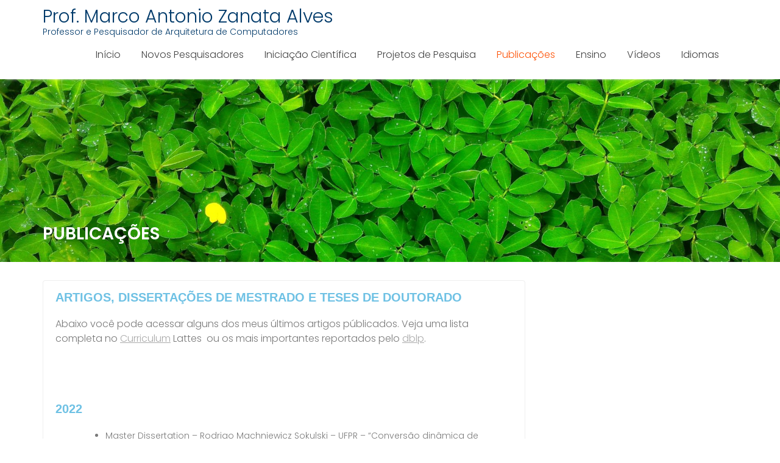

--- FILE ---
content_type: text/html; charset=UTF-8
request_url: https://web.inf.ufpr.br/mazalves/publi/
body_size: 24379
content:
<!DOCTYPE html><html lang="pt-BR">
			<head>

				<meta charset="UTF-8">
		<meta name="viewport" content="width=device-width, initial-scale=1">
		<link rel="profile" href="//gmpg.org/xfn/11">
		<link rel="pingback" href="https://web.inf.ufpr.br/mazalves/xmlrpc.php">
		<title>Publicações &#x2d; Prof. Marco Antonio Zanata Alves</title>
	<style>img:is([sizes="auto" i], [sizes^="auto," i]) { contain-intrinsic-size: 3000px 1500px }</style>
	
<!-- The SEO Framework por Sybre Waaijer -->
<meta name="robots" content="max-snippet:-1,max-image-preview:large,max-video-preview:-1" />
<link rel="canonical" href="https://web.inf.ufpr.br/mazalves/publi/" />
<meta name="description" content="Abaixo voc&ecirc; pode acessar alguns dos meus &uacute;ltimos artigos p&uacute;blicados. Veja uma lista completa no Curriculum Lattes ou os mais importantes reportados pelo dblp." />
<meta property="og:type" content="website" />
<meta property="og:locale" content="pt_BR" />
<meta property="og:site_name" content="Prof. Marco Antonio Zanata Alves" />
<meta property="og:title" content="Publicações" />
<meta property="og:description" content="Abaixo voc&ecirc; pode acessar alguns dos meus &uacute;ltimos artigos p&uacute;blicados. Veja uma lista completa no Curriculum Lattes ou os mais importantes reportados pelo dblp." />
<meta property="og:url" content="https://web.inf.ufpr.br/mazalves/publi/" />
<meta property="og:image" content="https://web.inf.ufpr.br/mazalves/wp-content/uploads/sites/13/2018/12/cropped-P_20181116_122917.jpg" />
<meta property="og:image:width" content="1920" />
<meta property="og:image:height" content="1280" />
<meta name="twitter:card" content="summary_large_image" />
<meta name="twitter:title" content="Publicações" />
<meta name="twitter:description" content="Abaixo voc&ecirc; pode acessar alguns dos meus &uacute;ltimos artigos p&uacute;blicados. Veja uma lista completa no Curriculum Lattes ou os mais importantes reportados pelo dblp." />
<meta name="twitter:image" content="https://web.inf.ufpr.br/mazalves/wp-content/uploads/sites/13/2018/12/cropped-P_20181116_122917.jpg" />
<meta name="google-site-verification" content="ssmp_axO8WeYEm9N7lVcgAr2fo1EKktZfnu8si9HtTI" />
<script type="application/ld+json">{"@context":"https://schema.org","@graph":[{"@type":"WebSite","@id":"https://web.inf.ufpr.br/mazalves/#/schema/WebSite","url":"https://web.inf.ufpr.br/mazalves/","name":"Prof. Marco Antonio Zanata Alves","description":"Professor e Pesquisador de Arquitetura de Computadores","inLanguage":"pt-BR","potentialAction":{"@type":"SearchAction","target":{"@type":"EntryPoint","urlTemplate":"https://web.inf.ufpr.br/mazalves/search/{search_term_string}/"},"query-input":"required name=search_term_string"},"publisher":{"@type":"Organization","@id":"https://web.inf.ufpr.br/mazalves/#/schema/Organization","name":"Prof. Marco Antonio Zanata Alves","url":"https://web.inf.ufpr.br/mazalves/","logo":{"@type":"ImageObject","url":"https://web.inf.ufpr.br/mazalves/wp-content/uploads/sites/13/2017/06/cropped-UFPR_TranspQuadrado.png","contentUrl":"https://web.inf.ufpr.br/mazalves/wp-content/uploads/sites/13/2017/06/cropped-UFPR_TranspQuadrado.png","width":512,"height":512}}},{"@type":"WebPage","@id":"https://web.inf.ufpr.br/mazalves/publi/","url":"https://web.inf.ufpr.br/mazalves/publi/","name":"Publicações &#x2d; Prof. Marco Antonio Zanata Alves","description":"Abaixo voc&ecirc; pode acessar alguns dos meus &uacute;ltimos artigos p&uacute;blicados. Veja uma lista completa no Curriculum Lattes ou os mais importantes reportados pelo dblp.","inLanguage":"pt-BR","isPartOf":{"@id":"https://web.inf.ufpr.br/mazalves/#/schema/WebSite"},"breadcrumb":{"@type":"BreadcrumbList","@id":"https://web.inf.ufpr.br/mazalves/#/schema/BreadcrumbList","itemListElement":[{"@type":"ListItem","position":1,"item":"https://web.inf.ufpr.br/mazalves/","name":"Prof. Marco Antonio Zanata Alves"},{"@type":"ListItem","position":2,"name":"Publicações"}]},"potentialAction":{"@type":"ReadAction","target":"https://web.inf.ufpr.br/mazalves/publi/"}}]}</script>
<!-- / The SEO Framework por Sybre Waaijer | 50.18ms meta | 0.25ms boot -->

<link rel='dns-prefetch' href='//fonts.googleapis.com' />
<link rel="alternate" type="application/rss+xml" title="Feed para Prof. Marco Antonio Zanata Alves &raquo;" href="https://web.inf.ufpr.br/mazalves/feed/" />
<link rel="alternate" type="application/rss+xml" title="Feed de comentários para Prof. Marco Antonio Zanata Alves &raquo;" href="https://web.inf.ufpr.br/mazalves/comments/feed/" />
<script type="text/javascript">
/* <![CDATA[ */
window._wpemojiSettings = {"baseUrl":"https:\/\/s.w.org\/images\/core\/emoji\/16.0.1\/72x72\/","ext":".png","svgUrl":"https:\/\/s.w.org\/images\/core\/emoji\/16.0.1\/svg\/","svgExt":".svg","source":{"concatemoji":"https:\/\/web.inf.ufpr.br\/mazalves\/wp-includes\/js\/wp-emoji-release.min.js?ver=6.8.3"}};
/*! This file is auto-generated */
!function(s,n){var o,i,e;function c(e){try{var t={supportTests:e,timestamp:(new Date).valueOf()};sessionStorage.setItem(o,JSON.stringify(t))}catch(e){}}function p(e,t,n){e.clearRect(0,0,e.canvas.width,e.canvas.height),e.fillText(t,0,0);var t=new Uint32Array(e.getImageData(0,0,e.canvas.width,e.canvas.height).data),a=(e.clearRect(0,0,e.canvas.width,e.canvas.height),e.fillText(n,0,0),new Uint32Array(e.getImageData(0,0,e.canvas.width,e.canvas.height).data));return t.every(function(e,t){return e===a[t]})}function u(e,t){e.clearRect(0,0,e.canvas.width,e.canvas.height),e.fillText(t,0,0);for(var n=e.getImageData(16,16,1,1),a=0;a<n.data.length;a++)if(0!==n.data[a])return!1;return!0}function f(e,t,n,a){switch(t){case"flag":return n(e,"\ud83c\udff3\ufe0f\u200d\u26a7\ufe0f","\ud83c\udff3\ufe0f\u200b\u26a7\ufe0f")?!1:!n(e,"\ud83c\udde8\ud83c\uddf6","\ud83c\udde8\u200b\ud83c\uddf6")&&!n(e,"\ud83c\udff4\udb40\udc67\udb40\udc62\udb40\udc65\udb40\udc6e\udb40\udc67\udb40\udc7f","\ud83c\udff4\u200b\udb40\udc67\u200b\udb40\udc62\u200b\udb40\udc65\u200b\udb40\udc6e\u200b\udb40\udc67\u200b\udb40\udc7f");case"emoji":return!a(e,"\ud83e\udedf")}return!1}function g(e,t,n,a){var r="undefined"!=typeof WorkerGlobalScope&&self instanceof WorkerGlobalScope?new OffscreenCanvas(300,150):s.createElement("canvas"),o=r.getContext("2d",{willReadFrequently:!0}),i=(o.textBaseline="top",o.font="600 32px Arial",{});return e.forEach(function(e){i[e]=t(o,e,n,a)}),i}function t(e){var t=s.createElement("script");t.src=e,t.defer=!0,s.head.appendChild(t)}"undefined"!=typeof Promise&&(o="wpEmojiSettingsSupports",i=["flag","emoji"],n.supports={everything:!0,everythingExceptFlag:!0},e=new Promise(function(e){s.addEventListener("DOMContentLoaded",e,{once:!0})}),new Promise(function(t){var n=function(){try{var e=JSON.parse(sessionStorage.getItem(o));if("object"==typeof e&&"number"==typeof e.timestamp&&(new Date).valueOf()<e.timestamp+604800&&"object"==typeof e.supportTests)return e.supportTests}catch(e){}return null}();if(!n){if("undefined"!=typeof Worker&&"undefined"!=typeof OffscreenCanvas&&"undefined"!=typeof URL&&URL.createObjectURL&&"undefined"!=typeof Blob)try{var e="postMessage("+g.toString()+"("+[JSON.stringify(i),f.toString(),p.toString(),u.toString()].join(",")+"));",a=new Blob([e],{type:"text/javascript"}),r=new Worker(URL.createObjectURL(a),{name:"wpTestEmojiSupports"});return void(r.onmessage=function(e){c(n=e.data),r.terminate(),t(n)})}catch(e){}c(n=g(i,f,p,u))}t(n)}).then(function(e){for(var t in e)n.supports[t]=e[t],n.supports.everything=n.supports.everything&&n.supports[t],"flag"!==t&&(n.supports.everythingExceptFlag=n.supports.everythingExceptFlag&&n.supports[t]);n.supports.everythingExceptFlag=n.supports.everythingExceptFlag&&!n.supports.flag,n.DOMReady=!1,n.readyCallback=function(){n.DOMReady=!0}}).then(function(){return e}).then(function(){var e;n.supports.everything||(n.readyCallback(),(e=n.source||{}).concatemoji?t(e.concatemoji):e.wpemoji&&e.twemoji&&(t(e.twemoji),t(e.wpemoji)))}))}((window,document),window._wpemojiSettings);
/* ]]> */
</script>
<style id='wp-emoji-styles-inline-css' type='text/css'>

	img.wp-smiley, img.emoji {
		display: inline !important;
		border: none !important;
		box-shadow: none !important;
		height: 1em !important;
		width: 1em !important;
		margin: 0 0.07em !important;
		vertical-align: -0.1em !important;
		background: none !important;
		padding: 0 !important;
	}
</style>
<style id='classic-theme-styles-inline-css' type='text/css'>
/*! This file is auto-generated */
.wp-block-button__link{color:#fff;background-color:#32373c;border-radius:9999px;box-shadow:none;text-decoration:none;padding:calc(.667em + 2px) calc(1.333em + 2px);font-size:1.125em}.wp-block-file__button{background:#32373c;color:#fff;text-decoration:none}
</style>
<style id='global-styles-inline-css' type='text/css'>
:root{--wp--preset--aspect-ratio--square: 1;--wp--preset--aspect-ratio--4-3: 4/3;--wp--preset--aspect-ratio--3-4: 3/4;--wp--preset--aspect-ratio--3-2: 3/2;--wp--preset--aspect-ratio--2-3: 2/3;--wp--preset--aspect-ratio--16-9: 16/9;--wp--preset--aspect-ratio--9-16: 9/16;--wp--preset--color--black: #000000;--wp--preset--color--cyan-bluish-gray: #abb8c3;--wp--preset--color--white: #ffffff;--wp--preset--color--pale-pink: #f78da7;--wp--preset--color--vivid-red: #cf2e2e;--wp--preset--color--luminous-vivid-orange: #ff6900;--wp--preset--color--luminous-vivid-amber: #fcb900;--wp--preset--color--light-green-cyan: #7bdcb5;--wp--preset--color--vivid-green-cyan: #00d084;--wp--preset--color--pale-cyan-blue: #8ed1fc;--wp--preset--color--vivid-cyan-blue: #0693e3;--wp--preset--color--vivid-purple: #9b51e0;--wp--preset--gradient--vivid-cyan-blue-to-vivid-purple: linear-gradient(135deg,rgba(6,147,227,1) 0%,rgb(155,81,224) 100%);--wp--preset--gradient--light-green-cyan-to-vivid-green-cyan: linear-gradient(135deg,rgb(122,220,180) 0%,rgb(0,208,130) 100%);--wp--preset--gradient--luminous-vivid-amber-to-luminous-vivid-orange: linear-gradient(135deg,rgba(252,185,0,1) 0%,rgba(255,105,0,1) 100%);--wp--preset--gradient--luminous-vivid-orange-to-vivid-red: linear-gradient(135deg,rgba(255,105,0,1) 0%,rgb(207,46,46) 100%);--wp--preset--gradient--very-light-gray-to-cyan-bluish-gray: linear-gradient(135deg,rgb(238,238,238) 0%,rgb(169,184,195) 100%);--wp--preset--gradient--cool-to-warm-spectrum: linear-gradient(135deg,rgb(74,234,220) 0%,rgb(151,120,209) 20%,rgb(207,42,186) 40%,rgb(238,44,130) 60%,rgb(251,105,98) 80%,rgb(254,248,76) 100%);--wp--preset--gradient--blush-light-purple: linear-gradient(135deg,rgb(255,206,236) 0%,rgb(152,150,240) 100%);--wp--preset--gradient--blush-bordeaux: linear-gradient(135deg,rgb(254,205,165) 0%,rgb(254,45,45) 50%,rgb(107,0,62) 100%);--wp--preset--gradient--luminous-dusk: linear-gradient(135deg,rgb(255,203,112) 0%,rgb(199,81,192) 50%,rgb(65,88,208) 100%);--wp--preset--gradient--pale-ocean: linear-gradient(135deg,rgb(255,245,203) 0%,rgb(182,227,212) 50%,rgb(51,167,181) 100%);--wp--preset--gradient--electric-grass: linear-gradient(135deg,rgb(202,248,128) 0%,rgb(113,206,126) 100%);--wp--preset--gradient--midnight: linear-gradient(135deg,rgb(2,3,129) 0%,rgb(40,116,252) 100%);--wp--preset--font-size--small: 13px;--wp--preset--font-size--medium: 20px;--wp--preset--font-size--large: 36px;--wp--preset--font-size--x-large: 42px;--wp--preset--spacing--20: 0.44rem;--wp--preset--spacing--30: 0.67rem;--wp--preset--spacing--40: 1rem;--wp--preset--spacing--50: 1.5rem;--wp--preset--spacing--60: 2.25rem;--wp--preset--spacing--70: 3.38rem;--wp--preset--spacing--80: 5.06rem;--wp--preset--shadow--natural: 6px 6px 9px rgba(0, 0, 0, 0.2);--wp--preset--shadow--deep: 12px 12px 50px rgba(0, 0, 0, 0.4);--wp--preset--shadow--sharp: 6px 6px 0px rgba(0, 0, 0, 0.2);--wp--preset--shadow--outlined: 6px 6px 0px -3px rgba(255, 255, 255, 1), 6px 6px rgba(0, 0, 0, 1);--wp--preset--shadow--crisp: 6px 6px 0px rgba(0, 0, 0, 1);}:where(.is-layout-flex){gap: 0.5em;}:where(.is-layout-grid){gap: 0.5em;}body .is-layout-flex{display: flex;}.is-layout-flex{flex-wrap: wrap;align-items: center;}.is-layout-flex > :is(*, div){margin: 0;}body .is-layout-grid{display: grid;}.is-layout-grid > :is(*, div){margin: 0;}:where(.wp-block-columns.is-layout-flex){gap: 2em;}:where(.wp-block-columns.is-layout-grid){gap: 2em;}:where(.wp-block-post-template.is-layout-flex){gap: 1.25em;}:where(.wp-block-post-template.is-layout-grid){gap: 1.25em;}.has-black-color{color: var(--wp--preset--color--black) !important;}.has-cyan-bluish-gray-color{color: var(--wp--preset--color--cyan-bluish-gray) !important;}.has-white-color{color: var(--wp--preset--color--white) !important;}.has-pale-pink-color{color: var(--wp--preset--color--pale-pink) !important;}.has-vivid-red-color{color: var(--wp--preset--color--vivid-red) !important;}.has-luminous-vivid-orange-color{color: var(--wp--preset--color--luminous-vivid-orange) !important;}.has-luminous-vivid-amber-color{color: var(--wp--preset--color--luminous-vivid-amber) !important;}.has-light-green-cyan-color{color: var(--wp--preset--color--light-green-cyan) !important;}.has-vivid-green-cyan-color{color: var(--wp--preset--color--vivid-green-cyan) !important;}.has-pale-cyan-blue-color{color: var(--wp--preset--color--pale-cyan-blue) !important;}.has-vivid-cyan-blue-color{color: var(--wp--preset--color--vivid-cyan-blue) !important;}.has-vivid-purple-color{color: var(--wp--preset--color--vivid-purple) !important;}.has-black-background-color{background-color: var(--wp--preset--color--black) !important;}.has-cyan-bluish-gray-background-color{background-color: var(--wp--preset--color--cyan-bluish-gray) !important;}.has-white-background-color{background-color: var(--wp--preset--color--white) !important;}.has-pale-pink-background-color{background-color: var(--wp--preset--color--pale-pink) !important;}.has-vivid-red-background-color{background-color: var(--wp--preset--color--vivid-red) !important;}.has-luminous-vivid-orange-background-color{background-color: var(--wp--preset--color--luminous-vivid-orange) !important;}.has-luminous-vivid-amber-background-color{background-color: var(--wp--preset--color--luminous-vivid-amber) !important;}.has-light-green-cyan-background-color{background-color: var(--wp--preset--color--light-green-cyan) !important;}.has-vivid-green-cyan-background-color{background-color: var(--wp--preset--color--vivid-green-cyan) !important;}.has-pale-cyan-blue-background-color{background-color: var(--wp--preset--color--pale-cyan-blue) !important;}.has-vivid-cyan-blue-background-color{background-color: var(--wp--preset--color--vivid-cyan-blue) !important;}.has-vivid-purple-background-color{background-color: var(--wp--preset--color--vivid-purple) !important;}.has-black-border-color{border-color: var(--wp--preset--color--black) !important;}.has-cyan-bluish-gray-border-color{border-color: var(--wp--preset--color--cyan-bluish-gray) !important;}.has-white-border-color{border-color: var(--wp--preset--color--white) !important;}.has-pale-pink-border-color{border-color: var(--wp--preset--color--pale-pink) !important;}.has-vivid-red-border-color{border-color: var(--wp--preset--color--vivid-red) !important;}.has-luminous-vivid-orange-border-color{border-color: var(--wp--preset--color--luminous-vivid-orange) !important;}.has-luminous-vivid-amber-border-color{border-color: var(--wp--preset--color--luminous-vivid-amber) !important;}.has-light-green-cyan-border-color{border-color: var(--wp--preset--color--light-green-cyan) !important;}.has-vivid-green-cyan-border-color{border-color: var(--wp--preset--color--vivid-green-cyan) !important;}.has-pale-cyan-blue-border-color{border-color: var(--wp--preset--color--pale-cyan-blue) !important;}.has-vivid-cyan-blue-border-color{border-color: var(--wp--preset--color--vivid-cyan-blue) !important;}.has-vivid-purple-border-color{border-color: var(--wp--preset--color--vivid-purple) !important;}.has-vivid-cyan-blue-to-vivid-purple-gradient-background{background: var(--wp--preset--gradient--vivid-cyan-blue-to-vivid-purple) !important;}.has-light-green-cyan-to-vivid-green-cyan-gradient-background{background: var(--wp--preset--gradient--light-green-cyan-to-vivid-green-cyan) !important;}.has-luminous-vivid-amber-to-luminous-vivid-orange-gradient-background{background: var(--wp--preset--gradient--luminous-vivid-amber-to-luminous-vivid-orange) !important;}.has-luminous-vivid-orange-to-vivid-red-gradient-background{background: var(--wp--preset--gradient--luminous-vivid-orange-to-vivid-red) !important;}.has-very-light-gray-to-cyan-bluish-gray-gradient-background{background: var(--wp--preset--gradient--very-light-gray-to-cyan-bluish-gray) !important;}.has-cool-to-warm-spectrum-gradient-background{background: var(--wp--preset--gradient--cool-to-warm-spectrum) !important;}.has-blush-light-purple-gradient-background{background: var(--wp--preset--gradient--blush-light-purple) !important;}.has-blush-bordeaux-gradient-background{background: var(--wp--preset--gradient--blush-bordeaux) !important;}.has-luminous-dusk-gradient-background{background: var(--wp--preset--gradient--luminous-dusk) !important;}.has-pale-ocean-gradient-background{background: var(--wp--preset--gradient--pale-ocean) !important;}.has-electric-grass-gradient-background{background: var(--wp--preset--gradient--electric-grass) !important;}.has-midnight-gradient-background{background: var(--wp--preset--gradient--midnight) !important;}.has-small-font-size{font-size: var(--wp--preset--font-size--small) !important;}.has-medium-font-size{font-size: var(--wp--preset--font-size--medium) !important;}.has-large-font-size{font-size: var(--wp--preset--font-size--large) !important;}.has-x-large-font-size{font-size: var(--wp--preset--font-size--x-large) !important;}
:where(.wp-block-post-template.is-layout-flex){gap: 1.25em;}:where(.wp-block-post-template.is-layout-grid){gap: 1.25em;}
:where(.wp-block-columns.is-layout-flex){gap: 2em;}:where(.wp-block-columns.is-layout-grid){gap: 2em;}
:root :where(.wp-block-pullquote){font-size: 1.5em;line-height: 1.6;}
</style>
<link rel='stylesheet' id='education-base-googleapis-css' href='//fonts.googleapis.com/css?family=Poppins:400,300,500,600' type='text/css' media='all' />
<link rel='stylesheet' id='bootstrap-css' href='https://web.inf.ufpr.br/mazalves/wp-content/themes/education-base/assets/library/bootstrap/css/bootstrap.min.css?ver=3.3.6' type='text/css' media='all' />
<link rel='stylesheet' id='font-awesome-css' href='https://web.inf.ufpr.br/mazalves/wp-content/plugins/elementor/assets/lib/font-awesome/css/font-awesome.min.css?ver=4.7.0' type='text/css' media='all' />
<link rel='stylesheet' id='jquery-owl-css' href='https://web.inf.ufpr.br/mazalves/wp-content/themes/education-base/assets/library/owl-carousel/owl.carousel.css?ver=1.3.3' type='text/css' media='all' />
<link rel='stylesheet' id='magnific-popup-css' href='https://web.inf.ufpr.br/mazalves/wp-content/themes/education-base/assets/library/magnific-popup/magnific-popup.css?ver=1.1.0' type='text/css' media='all' />
<link rel='stylesheet' id='education-base-style-css' href='https://web.inf.ufpr.br/mazalves/wp-content/themes/education-base/style.css?ver=1.4.4' type='text/css' media='all' />
<style id='education-base-style-inline-css' type='text/css'>

              .inner-main-title {
                background-image:url('https://web.inf.ufpr.br/mazalves/wp-content/uploads/sites/13/2018/12/cropped-P_20181116_122917.jpg');
                background-repeat:no-repeat;
                background-size:cover;
                background-attachment:fixed;
                background-position: center; 
                height: 300px;
            }
            .top-header,
            article.post .entry-header .year,
            .wpcf7-form input.wpcf7-submit ::before ,
            .btn-primary::before {
                background-color: #002858;
            }
            .site-footer{
                background-color: #003a6a;
            }
            .copy-right{
                background-color: #002858;
            }
            a:hover,
            a:active,
            a:focus,
            .widget li a:hover,
            .posted-on a:hover,
            .author.vcard a:hover,
            .cat-links a:hover,
            .comments-link a:hover,
            .edit-link a:hover,
            .tags-links a:hover,
            .byline a:hover,
             .widget li a:focus,
            .posted-on a:focus,
            .author.vcard a:focus,
            .cat-links a:focus,
            .comments-link a:focus,
            .edit-link a:focus,
            .tags-links a:focus,
            .byline a:focus,
            .main-navigation .acme-normal-page .current_page_item >a,
            .main-navigation .acme-normal-page .current-menu-item >a,
            .main-navigation .active a,
            .main-navigation .navbar-nav >li a:hover,
            .main-navigation .navbar-nav >li a:focus,
            .team-item h3 a:hover,
            .team-item h3 a:focus,
            .news-notice-content .news-content a:hover,
            .news-notice-content .news-content a:focus,
            .circle .fa{
                color: #fd5308;
            }
            .navbar .navbar-toggle:hover,
            .navbar .navbar-toggle:focus,
            .main-navigation .current_page_ancestor > a:before,
            .comment-form .form-submit input,
            .btn-primary,
            .line > span,
            .wpcf7-form input.wpcf7-submit,
            .wpcf7-form input.wpcf7-submit:hover,
            .owl-buttons > div i:hover,
            article.post .entry-header,
            .sm-up-container,
            .read-more,
            .testimonial-content,
            .round-icon,
            .round-icon:hover{
                background-color: #fd5308;
                color:#fff;
            }
            .blog article.sticky,
            .top-header .read-more,
            .circle{
                border: 2px solid #fd5308;
            }
</style>
<link rel='stylesheet' id='education_base-block-front-styles-css' href='https://web.inf.ufpr.br/mazalves/wp-content/themes/education-base/acmethemes/gutenberg/gutenberg-front.css?ver=1.0' type='text/css' media='all' />
<link rel='stylesheet' id='elementor-icons-css' href='https://web.inf.ufpr.br/mazalves/wp-content/plugins/elementor/assets/lib/eicons/css/elementor-icons.min.css?ver=5.44.0' type='text/css' media='all' />
<link rel='stylesheet' id='elementor-frontend-css' href='https://web.inf.ufpr.br/mazalves/wp-content/plugins/elementor/assets/css/frontend.min.css?ver=3.32.4' type='text/css' media='all' />
<link rel='stylesheet' id='elementor-post-335-css' href='https://web.inf.ufpr.br/mazalves/wp-content/uploads/sites/13/elementor/css/post-335.css?ver=1760735937' type='text/css' media='all' />
<link rel='stylesheet' id='font-awesome-5-all-css' href='https://web.inf.ufpr.br/mazalves/wp-content/plugins/elementor/assets/lib/font-awesome/css/all.min.css?ver=3.32.4' type='text/css' media='all' />
<link rel='stylesheet' id='font-awesome-4-shim-css' href='https://web.inf.ufpr.br/mazalves/wp-content/plugins/elementor/assets/lib/font-awesome/css/v4-shims.min.css?ver=3.32.4' type='text/css' media='all' />
<link rel='stylesheet' id='widget-heading-css' href='https://web.inf.ufpr.br/mazalves/wp-content/plugins/elementor/assets/css/widget-heading.min.css?ver=3.32.4' type='text/css' media='all' />
<link rel='stylesheet' id='widget-spacer-css' href='https://web.inf.ufpr.br/mazalves/wp-content/plugins/elementor/assets/css/widget-spacer.min.css?ver=3.32.4' type='text/css' media='all' />
<link rel='stylesheet' id='elementor-post-380-css' href='https://web.inf.ufpr.br/mazalves/wp-content/uploads/sites/13/elementor/css/post-380.css?ver=1760735938' type='text/css' media='all' />
<link rel='stylesheet' id='elementor-gf-local-roboto-css' href='http://web.inf.ufpr.br/mazalves/wp-content/uploads/sites/13/elementor/google-fonts/css/roboto.css?ver=1753507997' type='text/css' media='all' />
<link rel='stylesheet' id='elementor-gf-local-robotoslab-css' href='http://web.inf.ufpr.br/mazalves/wp-content/uploads/sites/13/elementor/google-fonts/css/robotoslab.css?ver=1753508006' type='text/css' media='all' />
<script type="text/javascript" src="https://web.inf.ufpr.br/mazalves/wp-includes/js/jquery/jquery.min.js?ver=3.7.1" id="jquery-core-js"></script>
<script type="text/javascript" src="https://web.inf.ufpr.br/mazalves/wp-includes/js/jquery/jquery-migrate.min.js?ver=3.4.1" id="jquery-migrate-js"></script>
<!--[if lt IE 9]>
<script type="text/javascript" src="https://web.inf.ufpr.br/mazalves/wp-content/themes/education-base/assets/library/html5shiv/html5shiv.min.js?ver=3.7.3" id="html5-js"></script>
<![endif]-->
<!--[if lt IE 9]>
<script type="text/javascript" src="https://web.inf.ufpr.br/mazalves/wp-content/themes/education-base/assets/library/respond/respond.min.js?ver=1.1.2" id="respond-js"></script>
<![endif]-->
<script type="text/javascript" src="https://web.inf.ufpr.br/mazalves/wp-content/plugins/elementor/assets/lib/font-awesome/js/v4-shims.min.js?ver=3.32.4" id="font-awesome-4-shim-js"></script>
<link rel="https://api.w.org/" href="https://web.inf.ufpr.br/mazalves/wp-json/" /><link rel="alternate" title="JSON" type="application/json" href="https://web.inf.ufpr.br/mazalves/wp-json/wp/v2/pages/380" /><link rel="EditURI" type="application/rsd+xml" title="RSD" href="https://web.inf.ufpr.br/mazalves/xmlrpc.php?rsd" />
<link rel="alternate" title="oEmbed (JSON)" type="application/json+oembed" href="https://web.inf.ufpr.br/mazalves/wp-json/oembed/1.0/embed?url=https%3A%2F%2Fweb.inf.ufpr.br%2Fmazalves%2Fpubli%2F" />
<link rel="alternate" title="oEmbed (XML)" type="text/xml+oembed" href="https://web.inf.ufpr.br/mazalves/wp-json/oembed/1.0/embed?url=https%3A%2F%2Fweb.inf.ufpr.br%2Fmazalves%2Fpubli%2F&#038;format=xml" />
<meta name="generator" content="Elementor 3.32.4; features: additional_custom_breakpoints; settings: css_print_method-external, google_font-enabled, font_display-auto">
<style type="text/css">.recentcomments a{display:inline !important;padding:0 !important;margin:0 !important;}</style>			<style>
				.e-con.e-parent:nth-of-type(n+4):not(.e-lazyloaded):not(.e-no-lazyload),
				.e-con.e-parent:nth-of-type(n+4):not(.e-lazyloaded):not(.e-no-lazyload) * {
					background-image: none !important;
				}
				@media screen and (max-height: 1024px) {
					.e-con.e-parent:nth-of-type(n+3):not(.e-lazyloaded):not(.e-no-lazyload),
					.e-con.e-parent:nth-of-type(n+3):not(.e-lazyloaded):not(.e-no-lazyload) * {
						background-image: none !important;
					}
				}
				@media screen and (max-height: 640px) {
					.e-con.e-parent:nth-of-type(n+2):not(.e-lazyloaded):not(.e-no-lazyload),
					.e-con.e-parent:nth-of-type(n+2):not(.e-lazyloaded):not(.e-no-lazyload) * {
						background-image: none !important;
					}
				}
			</style>
			<link rel="icon" href="https://web.inf.ufpr.br/mazalves/wp-content/uploads/sites/13/2017/06/cropped-UFPR_TranspQuadrado-32x32.png" sizes="32x32" />
<link rel="icon" href="https://web.inf.ufpr.br/mazalves/wp-content/uploads/sites/13/2017/06/cropped-UFPR_TranspQuadrado-192x192.png" sizes="192x192" />
<link rel="apple-touch-icon" href="https://web.inf.ufpr.br/mazalves/wp-content/uploads/sites/13/2017/06/cropped-UFPR_TranspQuadrado-180x180.png" />
<meta name="msapplication-TileImage" content="https://web.inf.ufpr.br/mazalves/wp-content/uploads/sites/13/2017/06/cropped-UFPR_TranspQuadrado-270x270.png" />

	</head>
<body class="wp-singular page-template-default page page-id-380 wp-theme-education-base acme-animate right-sidebar at-sticky-header elementor-default elementor-kit-335 elementor-page elementor-page-380">

		<div class="site" id="page">
				<a class="skip-link screen-reader-text" href="#content">Skip to content</a>
		<div class='education-base-main-header-wrapper'>		<div class="navbar at-navbar  education-base-sticky" id="navbar" role="navigation">
			<div class="container">
				<div class="navbar-header">
					<button type="button" class="navbar-toggle" data-toggle="collapse" data-target=".navbar-collapse"><i class="fa fa-bars"></i></button>
													<p class="site-title">
									<a href="https://web.inf.ufpr.br/mazalves/" title="Prof. Marco Antonio Zanata Alves" rel="home">Prof. Marco Antonio Zanata Alves</a>
								</p>
																	<p class="site-description">Professor e Pesquisador de Arquitetura de Computadores</p>
													</div>
				<div class="main-navigation navbar-collapse collapse">
					<div class="menu-menu-principal-container"><ul id="primary-menu" class="nav navbar-nav navbar-right acme-normal-page"><li id="menu-item-377" class="menu-item menu-item-type-post_type menu-item-object-page menu-item-377"><a href="https://web.inf.ufpr.br/mazalves/home-portugues/">Início</a></li>
<li id="menu-item-485" class="menu-item menu-item-type-post_type menu-item-object-page menu-item-485"><a href="https://web.inf.ufpr.br/mazalves/novos-alunos/">Novos Pesquisadores</a></li>
<li id="menu-item-366" class="menu-item menu-item-type-post_type menu-item-object-page menu-item-366"><a href="https://web.inf.ufpr.br/mazalves/iniciacao-cientifica/">Iniciação Científica</a></li>
<li id="menu-item-372" class="menu-item menu-item-type-post_type menu-item-object-page menu-item-372"><a href="https://web.inf.ufpr.br/mazalves/publicacoes/">Projetos de Pesquisa</a></li>
<li id="menu-item-387" class="menu-item menu-item-type-post_type menu-item-object-page current-menu-item page_item page-item-380 current_page_item menu-item-387"><a href="https://web.inf.ufpr.br/mazalves/publi/" aria-current="page">Publicações</a></li>
<li id="menu-item-640" class="menu-item menu-item-type-post_type menu-item-object-page menu-item-640"><a href="https://web.inf.ufpr.br/mazalves/ensino/">Ensino</a></li>
<li id="menu-item-476" class="menu-item menu-item-type-post_type menu-item-object-page menu-item-476"><a href="https://web.inf.ufpr.br/mazalves/galeria-de-videos/">Vídeos</a></li>
<li id="menu-item-365" class="menu-item menu-item-type-custom menu-item-object-custom menu-item-365"><a href="#pll_switcher">Idiomas</a></li>
</ul></div>				</div>
				<!--/.nav-collapse -->
			</div>
		</div>
		</div>	<div class="wrapper inner-main-title">
		<div class="container">
			<header class="entry-header init-animate slideInUp1">
				<h1 class="entry-title">Publicações</h1>							</header><!-- .entry-header -->
		</div>
	</div>
	<div id="content" class="site-content container clearfix">
		<div id="primary" class="content-area">
		<main id="main" class="site-main" role="main">
			<article id="post-380" class="init-animate slideInUp1 post-380 page type-page status-publish hentry">
		<!-- .single-feat-->
	<div class="content-wrapper">
		<div class="entry-content">
					<div data-elementor-type="wp-page" data-elementor-id="380" class="elementor elementor-380">
						<section class="elementor-section elementor-top-section elementor-element elementor-element-34156005 elementor-section-boxed elementor-section-height-default elementor-section-height-default" data-id="34156005" data-element_type="section">
						<div class="elementor-container elementor-column-gap-default">
					<div class="elementor-column elementor-col-100 elementor-top-column elementor-element elementor-element-7e674e28" data-id="7e674e28" data-element_type="column">
			<div class="elementor-widget-wrap elementor-element-populated">
						<div class="elementor-element elementor-element-3f81288 elementor-widget elementor-widget-heading" data-id="3f81288" data-element_type="widget" data-widget_type="heading.default">
				<div class="elementor-widget-container">
					<h2 class="elementor-heading-title elementor-size-default">Artigos, DISSERTAÇÕES DE MESTRADO E TESES DE DOUTORADO<br></h2>				</div>
				</div>
				<div class="elementor-element elementor-element-65da0a4c elementor-widget elementor-widget-text-editor" data-id="65da0a4c" data-element_type="widget" data-widget_type="text-editor.default">
				<div class="elementor-widget-container">
									<p><span style="font-size: 12pt">Abaixo você pode acessar alguns dos meus últimos artigos públicados. Veja uma lista completa no <a href="http://lattes.cnpq.br/7011183305034415">Curriculum</a> Lattes  ou os mais importantes reportados pelo <a href="https://dblp.org/pid/47/7939">dblp</a>.</span></p>								</div>
				</div>
				<div class="elementor-element elementor-element-0165f7a elementor-widget elementor-widget-spacer" data-id="0165f7a" data-element_type="widget" data-widget_type="spacer.default">
				<div class="elementor-widget-container">
							<div class="elementor-spacer">
			<div class="elementor-spacer-inner"></div>
		</div>
						</div>
				</div>
					</div>
		</div>
					</div>
		</section>
				<section class="elementor-section elementor-top-section elementor-element elementor-element-f4ff92f elementor-section-boxed elementor-section-height-default elementor-section-height-default" data-id="f4ff92f" data-element_type="section">
						<div class="elementor-container elementor-column-gap-default">
					<div class="elementor-column elementor-col-100 elementor-top-column elementor-element elementor-element-b9263a5" data-id="b9263a5" data-element_type="column">
			<div class="elementor-widget-wrap elementor-element-populated">
						<div class="elementor-element elementor-element-1defa6a elementor-widget elementor-widget-heading" data-id="1defa6a" data-element_type="widget" data-widget_type="heading.default">
				<div class="elementor-widget-container">
					<h2 class="elementor-heading-title elementor-size-default">2022</h2>				</div>
				</div>
				<div class="elementor-element elementor-element-c92b615 elementor-widget elementor-widget-text-editor" data-id="c92b615" data-element_type="widget" data-widget_type="text-editor.default">
				<div class="elementor-widget-container">
									<ul> <li>Master Dissertation – Rodrigo Machniewicz Sokulski &#8211; UFPR &#8211; “Conversão dinâmica de instruções para processamento vetorial em memória”, 2022 <a href="https://hdl.handle.net/1884/81390"><strong><span style="color: #0000ff">[URI]</span></strong></a> <a href="http://web.inf.ufpr.br/mazalves/wp-content/uploads/sites/13/2023/07/2022_RODRIGO_MACHNIEWICZ_SOKULSKI_SLIDE.pdf"><strong><span style="color: #0000ff">[SLIDE]</span></strong></a> <a href="https://youtu.be/bW_ivF0GCoc"><strong><span style="color: #0000ff">[VÍDEO]</span></strong></a> </li>
<li>Master Dissertation – Mariana Carmin &#8211; UFPR &#8211; “DYCA: Multi-core Dynamically Adaptable Cache Bypassing Mechanism”, 2022 <a href="https://hdl.handle.net/1884/81461"><strong><span style="color: #0000ff">[URI]</span></strong></a> <a href="http://web.inf.ufpr.br/mazalves/wp-content/uploads/sites/13/2023/07/2022_MARIANA_CARMIN.pdf"><strong><span style="color: #0000ff">[PDF] </span></strong></a><a href="http://web.inf.ufpr.br/mazalves/wp-content/uploads/sites/13/2023/07/2022_MARIANA_CARMIN_SLIDE.pdf"><strong><span style="color: #0000ff">[SLIDE]</span></strong></a> </li> 
<li>PhD. Thesis – Sairo Raoní dos Santos &#8211; UFPR &#8211; “Enabling multi-threaded execution and improved memory access in fine-grain near-data processing systems”, 2022 <a href="https://hdl.handle.net/1884/77784"><strong><span style="color: #0000ff">[URI]</span></strong></a> <a href="http://web.inf.ufpr.br/mazalves/wp-content/uploads/sites/13/2023/07/2022_SAIRO_RAONI_DOS_SANTOS.pdf"><strong><span style="color: #0000ff">[PDF] </span></strong></a><a href="http://web.inf.ufpr.br/mazalves/wp-content/uploads/sites/13/2023/07/2022_SAIRO_RAONI_DOS_SANTOS_SLIDE.pdf"><strong><span style="color: #0000ff">[SLIDE]</span></strong></a> <a href="https://youtu.be/ASSQi-pMgGo"><strong><span style="color: #0000ff">[VÍDEO]</span></strong></a></li>
 	<li>PhD. Thesis – Simone Dominico &#8211; UFPR &#8211; “An Elastic Multi-Core Allocation Mechanism for Database Systems”, 2022 <a href="https://hdl.handle.net/1884/75117"><strong><span style="color: #0000ff">[URI]</span></strong></a> <a href="http://web.inf.ufpr.br/mazalves/wp-content/uploads/sites/13/2022/06/2022_SIMONE_DOMINICO.pdf"><strong><span style="color: #0000ff">[PDF] </span></strong></a><a href="http://web.inf.ufpr.br/mazalves/wp-content/uploads/sites/13/2023/07/2022_Simone_Dominico_slide.pdf"><strong><span style="color: #0000ff">[SLIDE]</span></strong></a></li>
 	<li>Specialization on Data Science and Big Data – Dayane Perez Bravo &#8211; UFPR &#8211; &#8220;Evaluating Strategies to Predict the Evasion of Students in Higher Education&#8221;, 2022 <del>[URI] [PDF] </del><a href="https://youtu.be/2IMAwFZKvTI?list=PL_9px37PNj6pfjSdRK35zxhLBz6t_F_9f"><strong><span style="color: #0000ff">[VÍDEO]</span></strong></a></li>

</ul>								</div>
				</div>
				<div class="elementor-element elementor-element-c2162ac elementor-widget elementor-widget-text-editor" data-id="c2162ac" data-element_type="widget" data-widget_type="text-editor.default">
				<div class="elementor-widget-container">
									<ul>
 	<li>CORDEIRO, ALINE S.; SANTOS, SAIRO R. DOS; MOREIRA, FRANCIS B.; SANTOS, PAULO C.; CARRO, LUIGI; <strong>ALVES, MARCO A.Z..</strong> Efficient Machine Learning execution with Near-Data Processing. MICROPROCESSORS AND MICROSYSTEMS (MICPRO). v.90, p.104435 &#8211; , 2022. <strong><span style="color: #0000ff"><a style="color: #0000ff" href="http://dx.doi.org/10.1016/j.micpro.2022.104435">[DOI]</a> <a style="color: #0000ff" href="http://web.inf.ufpr.br/mazalves/wp-content/uploads/sites/13/2022/06/micpro2022.pdf">[PDF]</a></span></strong></li>
 	<li>BOTACIN, MARCUS; <b>ALVES, MARCO ZANATA</b>; OLIVEIRA, DANIELA; GRÉGIO, ANDRÉ. HEAVEN: A Hardware-Enhanced AntiVirus ENgine to accelerate real-time, signature-based malware detection. EXPERT SYSTEMS WITH APPLICATIONS. v.201, p.117083 &#8211; , 2022. (Journal) <strong><span style="color: #0000ff"><a style="color: #0000ff" href="http://dx.doi.org/10.1016/j.eswa.2022.117083">[DOI]</a> <a style="color: #0000ff" href="http://web.inf.ufpr.br/mazalves/wp-content/uploads/sites/13/2022/06/eswa2022.pdf">[PDF]</a></span></strong></li>
 	<li>DOMINICO, SIMONE; DE ALMEIDA, EDUARDO C.; <b>ALVES, MARCO A. ZANATA</b>
On the performance limits of thread placement for array databases in non-uniform memory architectures. COMPUTING JOURNAL. v.1, p.1 &#8211; , 2022. (Journal) <strong><span style="color: #0000ff"><a style="color: #0000ff" href="http://dx.doi.org/10.1007/s00607-021-01043-4">[DOI]</a></span></strong> <a href="http://web.inf.ufpr.br/mazalves/wp-content/uploads/sites/13/2022/06/CJ2022.pdf"><strong><span style="color: #0000ff">[PDF]</span></strong></a></li>
 	<li>BOTACIN, M. F.; MOREIRA, FRANCIS B.; NAVAUX, PHILIPPE O. A.; GRÉGIO, ANDRÉ; <b>ALVES, M. A. Z.</b>. Terminator: A Secure Coprocessor to Accelerate Real-Time AntiViruses Using Inspection Breakpoints. ACM Transactions on Privacy and Security. v.25, p.1 &#8211; 34, 2022. (Journal) <strong><span style="color: #0000ff"><a style="color: #0000ff" href="https://doi.org/10.1145/3494535">[DOI]</a></span> <span style="color: #0000ff"><a style="color: #0000ff" href="http://web.inf.ufpr.br/mazalves/wp-content/uploads/sites/13/2022/06/TOPS2022.pdf">[PDF]</a></span></strong></li>
 	<li> E. FORLIN, BRUNO; SANTOS, PAULO C.; BECKER, AUGUSTO E.; <b>ALVES, MARCO A.Z.</b>; CARRO, LUIGI. Sim2PIM: A complete simulation framework for Processing-in-Memory. JOURNAL OF SYSTEMS ARCHITECTURE (JSA). v.128, p.102528 &#8211; , 2022. (Journal) <a href="http://dx.doi.org/10.1016/j.sysarc.2022.102528"><strong><span style="color: #0000ff">[DOI]</span></strong></a> <a href="http://web.inf.ufpr.br/mazalves/wp-content/uploads/sites/13/2022/06/JSA2022.pdf"><strong><span style="color: #0000ff">[PDF]</span></strong></a></li>
 	<li>DOS SANTOS, SAIRO R.; MOREIRA, FRANCIS B.; Kepe, Tiago R.; <b>ALVES, MARCO A. Z.</b>. Advancing Database System Operators with Near-Data Processing In: 30th Euromicro International Conference on Parallel, Distributed and Network Based Processing (PDP), 2022, Valladolid, p.127. <a href="http://dx.doi.org/10.1109/PDP55904.2022.00028"><strong><span style="color: #0000ff">[DOI]</span></strong></a> <a href="http://web.inf.ufpr.br/mazalves/wp-content/uploads/sites/13/2023/07/pdp2022.pdf"><strong><span style="color: #0000ff">[PDF] </span></strong></a><a href="http://web.inf.ufpr.br/mazalves/wp-content/uploads/sites/13/2023/07/pdp2022_slide.pdf"><strong><span style="color: #0000ff">[SLIDE]</span></strong></a></li>
 	<li>SANTOS, SAIRO; Kepe, Tiago R.; MOREIRA, FRANCIS B.; SANTOS, PAULO C.; ALVES, MARCO A. Z.. Advancing Near-Data Processing with Precise Exceptions and Efficient Data Fetching In: IEEE International Symposium on Performance Analysis of Systems and Software (<span style="color: #ffcc00"><strong>ISPASS</strong></span>), 2022, Singapore. p.230. <span style="color: #0000ff"><strong><a style="color: #0000ff" href="http://dx.doi.org/10.1109/ISPASS55109.2022.00031">[DOI]</a><span style="color: #0000ff"><a style="color: #0000ff" href="http://web.inf.ufpr.br/mazalves/wp-content/uploads/sites/13/2023/07/ispass2022.pdf">[PDF] </a><span style="color: #0000ff"><a style="color: #0000ff" href="http://web.inf.ufpr.br/mazalves/wp-content/uploads/sites/13/2023/07/ispass2022_slides.pdf">[SLIDE]</a></span></span></strong></span></li>
 	<li>DOMINICO, SIMONE; <b>ALVES, MARCO ANTONIO ZANATA</b>; ALMEIDA, EDUARDO CUNHA DE. Comparação de desempenho do processamento paralelo de consultas de banco de dados em CPUs multi-core e GPUs In: XXII Escola Regional de Alto Desempenho da Região Sul (ERAD-RS), 2022, Curitiba &#8211; Brazil. p.105. <strong><span style="color: #0000ff"><a style="color: #0000ff" href="http://dx.doi.org/10.5753/eradrs.2022.19184">[DOI]</a> <a style="color: #0000ff" href="http://web.inf.ufpr.br/mazalves/wp-content/uploads/sites/13/2022/06/eradrs2022pg_6.pdf">[PDF] </a><a style="color: #0000ff" href="http://web.inf.ufpr.br/mazalves/wp-content/uploads/sites/13/2023/07/erad2022_slide_1.pdf">[SLIDE]</a></span></strong></li>
 	<li>SANTOS, SAIRO; <strong>ALVES, MARCO ANTONIO ZANATA</strong>. Impacto da Largura do Vetor de Instruções SIMD em Arquiteturas de Processamento Próximo à Memória In: XXII Escola Regional de Alto Desempenho da Região Sul (ERAD-RS 2022). Sociedade Brasileira de Computação &#8211; SBC, 2022, Curitiba &#8211; Brazil. p.109. <strong><span style="color: #0000ff"><a style="color: #0000ff" href="http://dx.doi.org/10.5753/eradrs.2022.19186">[DOI]</a> <a style="color: #0000ff" href="http://web.inf.ufpr.br/mazalves/wp-content/uploads/sites/13/2022/06/eradrs2022pg_8.pdf">[PDF] </a><a style="color: #0000ff" href="http://web.inf.ufpr.br/mazalves/wp-content/uploads/sites/13/2023/07/erad2022_slides_2.pdf">[SLIDE]</a></span></strong></li>
 	<li><span style="color: var( --e-global-color-text );font-family: var( --e-global-typography-text-font-family ), Sans-serif;font-size: var( --e-global-typography-text-font-size );font-weight: var( --e-global-typography-text-font-weight )">CARMIN, MARIANA; MOREIRA, FRANCIS BIRCK; </span><span style="color: var( --e-global-color-text );font-family: var( --e-global-typography-text-font-family ), Sans-serif;font-size: var( --e-global-typography-text-font-size )"><b>ALVES, MARCO ANTONIO ZANATA</b></span><span style="color: var( --e-global-color-text );font-family: var( --e-global-typography-text-font-family ), Sans-serif;font-size: var( --e-global-typography-text-font-size );font-weight: var( --e-global-typography-text-font-weight )">. </span>Mecanismo oráculo dinâmico para predição do uso da LLC In: XXII Escola Regional de Alto Desempenho da Região Sul (ERAD-RS), 2022, Curitiba &#8211; Brazil. p.103.<strong><span style="color: #0000ff"><a style="color: #0000ff" href="http://dx.doi.org/10.5753/eradrs.2022.19183">[DOI]</a> <a style="color: #0000ff" href="http://web.inf.ufpr.br/mazalves/wp-content/uploads/sites/13/2022/06/eradrs2022pg_4.pdf">[PDF] </a><a style="color: #0000ff" href="http://web.inf.ufpr.br/mazalves/wp-content/uploads/sites/13/2023/07/erad2022_slide_3.pdf">[SLIDE]</a></span></strong></li>
 	<li>MOREIRA, FRANCIS BIRCK; <strong>ALVES, MARCO ANTÔNIO ZANATA</strong>. Memory Bandwidth: What can we improve? In: XXII Escola Regional de Alto Desempenho da Região Sul (ERAD-RS). 2022, Curitiba &#8211; Brazil. p.107. <strong><span style="color: #0000ff"><a style="color: #0000ff" href="http://dx.doi.org/10.5753/eradrs.2022.19185">[DOI]</a> <a style="color: #0000ff" href="http://web.inf.ufpr.br/mazalves/wp-content/uploads/sites/13/2022/06/eradrs2022pg_7.pdf">[PDF]</a></span></strong></li>
 	<li>Kepe, Tiago R.; MOREIRA, FRANCIS B.; <b>ALVES, MARCO A. Z.</b>, Processing-In-Memory of Data Filter On Compressed Data In: XXII Escola Regional de Alto Desempenho da Região Sul (ERAD-RS), 2022, Curitiba &#8211; Brazil. p.101. <strong><span style="color: #0000ff"><a style="color: #0000ff" href="http://dx.doi.org/10.5753/eradrs.2022.19182">[DOI]</a> <a style="color: #0000ff" href="http://web.inf.ufpr.br/mazalves/wp-content/uploads/sites/13/2022/06/eradrs2022pg_5.pdf">[PDF]</a></span></strong></li>
 	<li><span style="color: var( --e-global-color-text );font-family: var( --e-global-typography-text-font-family ), Sans-serif;font-size: var( --e-global-typography-text-font-size );font-weight: var( --e-global-typography-text-font-weight )">VERDELHO, FERNANDA F.; </span><span style="color: var( --e-global-color-text );font-family: var( --e-global-typography-text-font-family ), Sans-serif;font-size: var( --e-global-typography-text-font-size )"><b>ALVES, MARCO A. Z.</b></span><span style="color: var( --e-global-color-text );font-family: var( --e-global-typography-text-font-family ), Sans-serif;font-size: var( --e-global-typography-text-font-size );font-weight: var( --e-global-typography-text-font-weight )">; OLIVEIRA, LUIZ E. S.; BENETI, CESAR. </span>Proposta de aprimoramento da relação Z-R de estimativa de precipitação utilizando aprendizagem de máquina In: XXII Escola Regional de Alto Desempenho da Região Sul (ERAD-RS), 2022, Curitiba &#8211; Brazil. p.65.<strong><span style="color: #0000ff"><a style="color: #0000ff" href="http://dx.doi.org/10.5753/eradrs.2022.19164">[DOI]</a> <a style="color: #0000ff" href="http://web.inf.ufpr.br/mazalves/wp-content/uploads/sites/13/2022/06/eradrs2022pg_1.pdf">[PDF]</a></span></strong></li>
 	<li><span style="color: var( --e-global-color-text );font-family: var( --e-global-typography-text-font-family ), Sans-serif;font-size: var( --e-global-typography-text-font-size );font-weight: var( --e-global-typography-text-font-weight )">Sokulski, Rodrigo Machniewicz; </span><span style="color: var( --e-global-color-text );font-family: var( --e-global-typography-text-font-family ), Sans-serif;font-size: var( --e-global-typography-text-font-size )"><b>ALVES, MARCO ANTONIO ZANATA</b></span><span style="color: var( --e-global-color-text );font-family: var( --e-global-typography-text-font-family ), Sans-serif;font-size: var( --e-global-typography-text-font-size );font-weight: var( --e-global-typography-text-font-weight )">. </span>Proposta de conversão automática em hardware de instruções para execução em memória In: XXII Escola Regional de Alto Desempenho da Região Sul (ERAD-RS), 2022, Curitiba &#8211; Brazil. p.99.<strong><span style="color: #0000ff"><a style="color: #0000ff" href="http://dx.doi.org/10.5753/eradrs.2022.19181">[DOI]</a> <a style="color: #0000ff" href="http://web.inf.ufpr.br/mazalves/wp-content/uploads/sites/13/2022/06/eradrs2022pg_3.pdf">[PDF] </a><a style="color: #0000ff" href="http://web.inf.ufpr.br/mazalves/wp-content/uploads/sites/13/2023/07/erad2022_slides_4.pdf">[SLIDE]</a></span></strong></li>
 	<li><span style="color: var( --e-global-color-text );font-family: var( --e-global-typography-text-font-family ), Sans-serif;font-size: var( --e-global-typography-text-font-size );font-weight: var( --e-global-typography-text-font-weight )">SANTOS, ARNON BRUNO VENTRILHO DOS; MOREIRA, FRANCIS BIRCK; </span><span style="color: var( --e-global-color-text );font-family: var( --e-global-typography-text-font-family ), Sans-serif;font-size: var( --e-global-typography-text-font-size )"><b>ALVES, MARCO ANTONIO ZANATA</b></span><span style="color: var( --e-global-color-text );font-family: var( --e-global-typography-text-font-family ), Sans-serif;font-size: var( --e-global-typography-text-font-size );font-weight: var( --e-global-typography-text-font-weight )">. </span>Simulando padrões de acesso a memória com Wasserstein-GAN In: XXII Escola Regional de Alto Desempenho da Região Sul (ERAD-RS), 2022, Curitiba &#8211; Brazil. p.73.<strong><span style="color: #0000ff"><a style="color: #0000ff" href="http://dx.doi.org/10.5753/eradrs.2022.19168">[DOI]</a> </span></strong><a href="http://web.inf.ufpr.br/mazalves/wp-content/uploads/sites/13/2022/06/eradrs2022pg_2.pdf"><strong><span style="color: #0000ff">[PDF]</span></strong></a></li>
</ul>								</div>
				</div>
				<div class="elementor-element elementor-element-92049b2 elementor-widget elementor-widget-heading" data-id="92049b2" data-element_type="widget" data-widget_type="heading.default">
				<div class="elementor-widget-container">
					<h2 class="elementor-heading-title elementor-size-default">2021</h2>				</div>
				</div>
				<div class="elementor-element elementor-element-97ed9ac elementor-widget elementor-widget-text-editor" data-id="97ed9ac" data-element_type="widget" data-widget_type="text-editor.default">
				<div class="elementor-widget-container">
									<ul><li><span style="color: var( --e-global-color-text );font-family: var( --e-global-typography-text-font-family ), Sans-serif;font-size: var( --e-global-typography-text-font-size );font-weight: var( --e-global-typography-text-font-weight )">BOTACIN, MARCUS; DOMINGUES, FELIPE DUARTE; CESCHIN, FABRÍCIO; MACHNICKI, RAPHAEL; </span><b style="color: var( --e-global-color-text );font-family: var( --e-global-typography-text-font-family ), Sans-serif;font-size: var( --e-global-typography-text-font-size )">ZANATA ALVES, MARCO ANTONIO</b><span style="color: var( --e-global-color-text );font-family: var( --e-global-typography-text-font-family ), Sans-serif;font-size: var( --e-global-typography-text-font-size );font-weight: var( --e-global-typography-text-font-weight )">; DE GEUS, PAULO LÍCIO; GRÉGIO, ANDRÉ. AntiViruses under the Microscope: A Hands-On Perspective. COMPUTERS &amp; SECURITY. v.1, p.102500 &#8211; , 2021.  (Journal) <strong><span style="color: #0000ff"><a style="color: #0000ff" href="http://dx.doi.org/10.1016/j.cose.2021.102500">[DOI]</a></span></strong> <a href="http://web.inf.ufpr.br/mazalves/wp-content/uploads/sites/13/2022/06/CS2021.pdf"><strong><span style="color: #0000ff">[</span><span style="color: #0000ff">PDF]</span></strong></a></span></li><li>SANTOS, P. C.; MOREIRA, F. B.; CORDEIRO, A. S.; SANTOS, SAIRO R. DOS; Kepe, Tiago R.; CARRO, L.; <b>A. Z. ALVES, MARCO</b>. Survey on Near-Data Processing: Applications and Architectures. JOURNAL OF INTEGRATED CIRCUITS AND SYSTEMS (JICS). , v.16, p.1 &#8211; 17, 2021. (Journal) <a href="http://dx.doi.org/10.29292/jics.v16i2.502"><strong><span style="color: #0000ff">[DOI]</span></strong></a> <a href="http://web.inf.ufpr.br/mazalves/wp-content/uploads/sites/13/2022/06/JICS2021.pdf"><strong><span style="color: #0000ff">[PDF]</span></strong></a></li><li>SANTOS, PAULO C.; LIMA, J. P. C.; DE MOURA, RAFAEL F.; <strong>ALVES, M. A. Z.</strong>; BECK, ANTONIO C. S.; CARRO, LUIGI. Enabling Near-Data Accelerators Adoption by Through Investigation of Datapath Solutions, Int. Journal Of Parallel Programming (IJPP), v. 49, p. 1-16, 2021. (Journal) <strong><a href="https://doi.org/10.1007/s10766-020-00674-y"><span style="color: #0000ff">[DOI]</span></a><span style="color: #0000ff"> <a style="color: #0000ff" href="http://web.inf.ufpr.br/mazalves/wp-content/uploads/sites/13/2021/07/ijpp2021.pdf">[PDF]</a></span></strong></li><li><span style="color: var( --e-global-color-text );font-family: var( --e-global-typography-text-font-family ), Sans-serif;font-size: var( --e-global-typography-text-font-size );font-weight: var( --e-global-typography-text-font-weight )">FORLIN, B. E.; BECKER, A. E.; </span><span style="color: var( --e-global-color-text );font-family: var( --e-global-typography-text-font-family ), Sans-serif;font-size: var( --e-global-typography-text-font-size )"><b>ALVES, MARCO A. Z.</b></span><span style="color: var( --e-global-color-text );font-family: var( --e-global-typography-text-font-family ), Sans-serif;font-size: var( --e-global-typography-text-font-size );font-weight: var( --e-global-typography-text-font-weight )">; SANTOS, PAULO CESAR; CARRO, LUIGI. A Fast Simulation Method for Multi-Thread PIM Applications In: 3th International Workshop on Memory and Storage Computing (MSC), 2021.</span> <a href="http://web.inf.ufpr.br/mazalves/wp-content/uploads/sites/13/2022/06/msc2021.pdf"><strong><span style="color: #0000ff">[PDF]</span></strong></a></li><li>CORDEIRO, ALINE S.; SANTOS, SAIRO R.; MOREIRA, FRANCIS B.; SANTOS, PAULO C.; CARRO, LUIGI; <b>ALVES, MARCO A. Z. </b>Machine Learning Migration for Efficient Near-Data Processing In:  29th Euromicro International Conference on Parallel, Distributed, and Network-Based Processing (PDP), 2021, Valladolid, Spain.<span style="color: #0000ff"><strong><a style="color: #0000ff" href="https://doi.org/10.1109/PDP52278.2021.00041">[DOI]</a> </strong></span> <a href="http://web.inf.ufpr.br/mazalves/wp-content/uploads/sites/13/2021/04/PDP_2021_1.pdf"><span style="color: #0000ff"><strong>[PDF] </strong></span></a><a href="http://web.inf.ufpr.br/mazalves/wp-content/uploads/sites/13/2023/07/PDP_2021_slide_1.pdf"><span style="color: #0000ff"><strong>[SLIDE] </strong></span></a><a href="https://youtu.be/-mDcgW8YvEM?list=PL_9px37PNj6ocpsQfZUOfu2ZLwiYRFnVg"><span style="color: #0000ff"><strong>[VÍDEO]</strong></span></a></li><li>DOMINICO, SIMONE; ALMEIDA, EDUARDO C.; <b>ALVES, MARCO A. Z.; </b>MEIRA, JORGE A. Performance Analysis of Array Database Systems in Non-Uniform Memory Architecture In: 29th Euromicro International Conference on Parallel, Distributed and Network-based Processing (PDP), 2021, Valladolid, Spain.<span style="color: #0000ff"><strong><a style="color: #0000ff" href="https://doi.org/10.1109/PDP52278.2021.00034">[DOI]</a></strong></span> <a href="http://web.inf.ufpr.br/mazalves/wp-content/uploads/sites/13/2021/04/PDP_2021_2.pdf"><span style="color: #0000ff"><strong>[PDF]</strong></span></a> <a href="http://web.inf.ufpr.br/mazalves/wp-content/uploads/sites/13/2023/07/PDP_2021_slide_2.pdf"><span style="color: #0000ff"><strong>[SLIDE]</strong></span></a> <a href="https://youtu.be/vfVUpHpT56A?list=PL_9px37PNj6ocpsQfZUOfu2ZLwiYRFnVg"><span style="color: #0000ff"><strong>[VÍDEO]</strong></span></a></li><li><span style="color: var( --e-global-color-text );font-family: var( --e-global-typography-text-font-family ), Sans-serif;font-size: var( --e-global-typography-text-font-size );font-weight: var( --e-global-typography-text-font-weight )">S. FRANCO, MARISA; DOMINICO, SIMONE; Kepe, Tiago R.; ALBINI, LUIZ C. P.; C. DE ALMEIDA, EDUARDO; </span><span style="color: var( --e-global-color-text );font-family: var( --e-global-typography-text-font-family ), Sans-serif;font-size: var( --e-global-typography-text-font-size )"><b>Z. ALVES, MARCO</b></span><span style="color: var( --e-global-color-text );font-family: var( --e-global-typography-text-font-family ), Sans-serif;font-size: var( --e-global-typography-text-font-size );font-weight: var( --e-global-typography-text-font-weight )">. Processamento Distribuído de Operações Hash Join em Switches Programáveis: Uma Análise via Modelo de Custo In: XXXVI Simpósio Brasileiro de Banco de Dados (SBBD), 2021, Brasil. p.253. <strong><span style="color: #ffcc00">Best paper award.</span></strong></span> <a href="http://dx.doi.org/10.5753/sbbd.2021.17882"><strong><span style="color: #0000ff">[DOI]</span></strong></a> <a href="http://web.inf.ufpr.br/mazalves/wp-content/uploads/sites/13/2022/06/sbbd2021.pdf"><strong><span style="color: #0000ff">[PDF]</span></strong></a> <a href="http://web.inf.ufpr.br/mazalves/wp-content/uploads/sites/13/2023/07/sbb2021_slide.pdf"><strong><span style="color: #0000ff">[SLIDE]</span></strong></a> <a href="https://youtu.be/OYoTCy3c8ec"><strong><span style="color: #0000ff">[VÍDEO]</span></strong></a></li><li>CAVALHEIRO, LUCCA PORTES; <b>ZANATA, MARCO ANTONIO ALVES</b>; BARDDAL, JEAN PAUL. Towards the Overcome of Performance Pitfalls in Data Stream Mining Tools In: International Joint Conference on Neural Networks (IJCNN), 2021, Shenzhen. <a href="https://doi.org/10.1109/IJCNN52387.2021.9533375"><strong><span style="color: #0000ff">[DOI]</span></strong></a> <strong><span style="color: #0000ff"><a style="color: #0000ff" href="http://web.inf.ufpr.br/mazalves/wp-content/uploads/sites/13/2022/06/IJCNN2021.pdf">[PDF]</a></span></strong> <a href="https://youtu.be/xWWG1tisX4Y?list=PL_9px37PNj6ocpsQfZUOfu2ZLwiYRFnVg"><strong><span style="color: #0000ff">[VÍDEO]</span></strong></a></li><li>FERREIRA, MATEUS FELIPE; MOREIRA, FRANCIS; <b>ALVES, MARCO ANTONIO</b>; KRAUSE, ARTHUR; SANTOS, PAULO CESAR. Análise de desempenho das técnicas de vetorização, predicação e loads não temporais em processadores Skylake In: XXI Escola Regional de Alto Desempenho da Região Sul (ERAD-RS), Brasil, 2021. p.61. <strong><span style="color: #0000ff"><a style="color: #0000ff" href="http://dx.doi.org/10.5753/eradrs.2021.14775">[DOI]</a></span> <span style="color: #0000ff"><a style="color: #0000ff" href="http://web.inf.ufpr.br/mazalves/wp-content/uploads/sites/13/2022/06/eradrs2021ic_4.pdf">[PDF]</a></span></strong> <a href="https://youtu.be/qRkdW_eBFuc?list=PL_9px37PNj6ocpsQfZUOfu2ZLwiYRFnVg"><strong><span style="color: #0000ff">[VÍDEO]</span></strong></a></li><li>EVARISTO, GABRIEL; DOS SANTOS, SAIRO; <b>ALVES, MARCO</b>. Análise de padrões de acesso à memória em aplicações single threaded In: XXI Escola Regional de Alto Desempenho da Região Sul (ERAD-RS), Brasil, 2021. p.57. <strong><span style="color: #0000ff"><a style="color: #0000ff" href="http://dx.doi.org/10.5753/eradrs.2021.14774">[DOI]</a></span> <span style="color: #0000ff"><a style="color: #0000ff" href="http://web.inf.ufpr.br/mazalves/wp-content/uploads/sites/13/2022/06/eradrs2021ic_3.pdf">[PDF]</a></span></strong> <a href="https://www.youtube.com/watch?v=Gxx2a5s90Uk&amp;list=PL_9px37PNj6ocpsQfZUOfu2ZLwiYRFnVg&amp;index=1"><strong><span style="color: #0000ff">[VÍDEO]</span></strong></a></li><li>FRANCO, MARISA; DOMINICO, SIMONE; DE ALMEIDA, EDUARDO; <b>ALVES, MARCO</b>. Análise de Processamento Distribuído da Operação Hash Join In: XXI Escola Regional de Alto Desempenho da Região Sul (ERAD-RS), Brasil, 2021. p.9. <strong><span style="color: #0000ff"><a style="color: #0000ff" href="http://dx.doi.org/10.5753/eradrs.2021.14762">[DOI]</a> </span></strong><a href="http://web.inf.ufpr.br/mazalves/wp-content/uploads/sites/13/2022/06/eradrs2021ic_1.pdf"><strong><span style="color: #0000ff">[PDF]</span></strong></a> <a href="http://web.inf.ufpr.br/mazalves/wp-content/uploads/sites/13/2023/07/eradrs2021ic_1_slide.pdf.pdf"><strong><span style="color: #0000ff">[SLIDE]</span></strong></a> <a href="https://www.youtube.com/watch?v=kK0xyMzLnFg&amp;list=PL_9px37PNj6ocpsQfZUOfu2ZLwiYRFnVg&amp;index=3"><strong><span style="color: #0000ff">[VÍDEO]</span></strong></a></li><li><span style="color: var( --e-global-color-text );font-family: var( --e-global-typography-text-font-family ), Sans-serif;font-size: var( --e-global-typography-text-font-size );font-weight: var( --e-global-typography-text-font-weight )">CLEMENTINO, DOUGLAS; CARMIN, MARIANA; DITTER, ALEXANDER; </span><span style="color: var( --e-global-color-text );font-family: var( --e-global-typography-text-font-family ), Sans-serif;font-size: var( --e-global-typography-text-font-size )"><b>ALVES, MARCO</b></span><span style="color: var( --e-global-color-text );font-family: var( --e-global-typography-text-font-family ), Sans-serif;font-size: var( --e-global-typography-text-font-size );font-weight: var( --e-global-typography-text-font-weight )">. </span>Proposta de Mecanismo para Replicação de Comportamento de Nuvem para Pesquisa e Reprodutibilidade In: XXI Escola Regional de Alto Desempenho da Região Sul (ERAD-RS), Brasil, 2021. p.13. <strong><span style="color: #0000ff"><a style="color: #0000ff" href="http://dx.doi.org/10.5753/eradrs.2021.14763">[DOI]</a> <a style="color: #0000ff" href="http://web.inf.ufpr.br/mazalves/wp-content/uploads/sites/13/2022/06/eradrs2021ic_2.pdf">[PDF]</a> <a style="color: #0000ff" href="http://web.inf.ufpr.br/mazalves/wp-content/uploads/sites/13/2023/07/eradrs2021ic_2_slide.pdf">[SLIDE]</a> <a style="color: #0000ff" href="https://www.youtube.com/watch?v=w7lzZvIRldw&amp;list=PL_9px37PNj6ocpsQfZUOfu2ZLwiYRFnVg&amp;index=2">[VÍDEO]</a></span></strong></li></ul>								</div>
				</div>
					</div>
		</div>
					</div>
		</section>
				<section class="elementor-section elementor-top-section elementor-element elementor-element-27c0c0c2 elementor-section-boxed elementor-section-height-default elementor-section-height-default" data-id="27c0c0c2" data-element_type="section">
						<div class="elementor-container elementor-column-gap-default">
					<div class="elementor-column elementor-col-100 elementor-top-column elementor-element elementor-element-7e7f9095" data-id="7e7f9095" data-element_type="column">
			<div class="elementor-widget-wrap elementor-element-populated">
						<div class="elementor-element elementor-element-742884a5 elementor-widget elementor-widget-heading" data-id="742884a5" data-element_type="widget" data-widget_type="heading.default">
				<div class="elementor-widget-container">
					<h2 class="elementor-heading-title elementor-size-default">2020</h2>				</div>
				</div>
				<div class="elementor-element elementor-element-82d0ea8 elementor-widget elementor-widget-text-editor" data-id="82d0ea8" data-element_type="widget" data-widget_type="text-editor.default">
				<div class="elementor-widget-container">
									<ul><li>Master Dissertation – Aline Santana Cordeiro &#8211; UFPR &#8211; “Porting machine learning algorithms to vector-in-memory architecture”, 2020 <strong><a href="https://hdl.handle.net/1884/70567"><span style="color: #0000ff">[URI]</span></a></strong> <a style="background-color: #ffffff" href="http://web.inf.ufpr.br/mazalves/wp-content/uploads/sites/13/2021/04/2020_ALINE-SANTANA-CORDEIRO.pdf"><span style="color: #0000ff"><strong>[PDF]</strong></span></a> <a style="background-color: #ffffff" href="http://web.inf.ufpr.br/mazalves/wp-content/uploads/sites/13/2021/04/2020_ALINE-SANTANA-CORDEIRO_SLIDE.pdf"><span style="color: #0000ff"><strong>[SLIDE]</strong></span></a> <a style="background-color: #ffffff" href="https://youtu.be/smEk5ou_zDk?list=PL_9px37PNj6pfjSdRK35zxhLBz6t_F_9f"><span style="color: #0000ff"><strong>[VÍDEO]</strong></span></a></li><li>Specialization on Data Science and Big Data – Lucca Portes Cavalheiro &#8211; UFPR &#8211; &#8220;Analysis on Python performance for data stream mining&#8221;, 2020 <strong><span style="color: #0000ff"><a style="color: #0000ff" href="https://hdl.handle.net/1884/71435">[URI]</a></span></strong> [PDF]</li><li>Specialization on Data Science and Big Data – Fábio Junior Rodrigues Moreira &#8211; UFPR &#8211; &#8220;Aprendizagem de máquina na predição da evasão no ensino superior&#8221;, 2020 <strong><span style="color: #0000ff"><a style="color: #0000ff" href="https://hdl.handle.net/1884/71062">[URI]</a></span></strong> [PDF]</li><li>Specialization on Data Science and Big Data – Adriano de Castro Benatto Paul &#8211; UFPR &#8211; &#8220;Avaliação de Métodos de Machine Learning na detecção de fraude em dados transacionais de cartão de crédito&#8221;, 2020 <strong><span style="color: #0000ff"><a style="color: #0000ff" href="https://hdl.handle.net/1884/71002">[URI]</a></span></strong> [PDF]</li></ul>								</div>
				</div>
				<div class="elementor-element elementor-element-42f66aa elementor-widget elementor-widget-text-editor" data-id="42f66aa" data-element_type="widget" data-widget_type="text-editor.default">
				<div class="elementor-widget-container">
									<ul><li>BONA, LUIS C. E. ; ELIAS, ALESSANDRO ; ZIVIANI, ANDRE P. ; NOU, RAMON ; CORTES, TONI ; <strong>ALVES, MARCO A. Z.</strong> . Freezing time emulating new and faster devices with virtual machines. In: CCF Transactions on High Performance Computing (CCF-THPC), 2020, v. 1, p. 1-13. (Journal) <strong><a href="https://doi.org/10.1007/s42514-020-00023-y"><span style="color: #0000ff">[DOI]</span></a></strong> <span style="color: #0000ff"><strong><a style="color: #0000ff" href="http://web.inf.ufpr.br/mazalves/wp-content/uploads/sites/13/2020/03/ccf-thpc2020.pdf" target="_blank" rel="noopener noreferrer">[PDF]</a></strong></span></li><li>BOTACIN, MARCUS ; <strong>ZANATA, MARCO </strong>; GRÉGIO, ANDRÉ . The self modifying code (SMC)-aware processor (SAP): a security look on architectural impact and support. In: Journal of Computer Virology and Hacking Techniques (JCVHT), 2020, v. 1, p. 1-12. (Journal) <span style="color: #0000ff"><strong><a style="color: #0000ff" href="http://doi.org/10.1007/s11416-020-00348-w">[DOI]</a></strong> <strong><a style="color: #0000ff" href="http://web.inf.ufpr.br/mazalves/wp-content/uploads/sites/13/2020/03/jcvht2020.pdf" target="_blank" rel="noopener noreferrer">[PDF]</a></strong></span></li><li>SOKULSKI, RODRIGO M. ; CARRENO, EMMANUELL D. ; <strong>ALVES, MARCO A. Z.</strong>. Evaluating Cache Line Behavior Predictors for Energy Efficient Processors. In: Communications in Computer and Information Science (CCIS), 2020, v. , p. 185-197. (Journal)<span style="color: #0000ff"> <strong><a style="color: #0000ff" href="https://doi.org/10.1007/978-3-030-41050-6_12">[DOI]</a></strong> <strong><a style="color: #0000ff" href="http://web.inf.ufpr.br/mazalves/wp-content/uploads/sites/13/2020/03/ccis2020.pdf" target="_blank" rel="noopener noreferrer">[PDF]</a></strong></span></li><li>KEPE, TIAGO R.; ALMEIDA, EDUARDO C.; <span style="font-weight: bold">ALVES, MARCO A. Z.</span>. Database Processing-in-Memory<span style="font-weight: bold">.</span> In: International Conference on Very Large Data Bases (<span style="color: #ffcc00"><strong>VLDB</strong></span>), 2020, Tokyo &#8211; Japan. <span style="color: #0000ff"><strong><a style="color: #0000ff" href="http://doi.org/10.14778/3368289.3368298">[DOI]</a></strong> <strong><a style="color: #0000ff" href="http://web.inf.ufpr.br/mazalves/wp-content/uploads/sites/13/2020/03/pvldb2020.pdf" target="_blank" rel="noopener noreferrer">[PDF]</a></strong></span></li><li>BOTACIN, MARCUS; GRÉGIO, ANDRÉ; <strong>ALVES, MARCO A. Z.</strong> Near-Memory &amp; In-Memory Detection of Fileless Malware In: The International Symposium on Memory Systems (MEMSYS), 2020. <span style="color: #0000ff"><strong><a style="color: #0000ff" href="http://doi.org/10.1145/3422575.3422775">[DOI]</a></strong></span> <strong><span style="color: #0000ff"><a style="color: #0000ff" href="http://web.inf.ufpr.br/mazalves/wp-content/uploads/sites/13/2021/03/memsys2020.pdf">[PDF]</a></span></strong></li><li>SOUZA, G.; <b>ALVES, M. A. Z.</b>; ZATT, B.; BAMPI, S.; SAMPAIO, F.. SIMD Implementation of Motion Compensation for Processing-In-Memory Exploitation in Video Decoders In: 4th IEEE SPS/CASS Seasonal School on Digital Processing of Visual Signals and Applications, 2020, Pelotas. (Poster) <span style="color: #0000ff"><strong><a style="color: #0000ff" href="http://web.inf.ufpr.br/mazalves/wp-content/uploads/sites/13/2022/06/dpvsa2020.pdf">[PDF]</a></strong></span></li></ul>								</div>
				</div>
					</div>
		</div>
					</div>
		</section>
				<section class="elementor-section elementor-top-section elementor-element elementor-element-7a2aa882 elementor-section-boxed elementor-section-height-default elementor-section-height-default" data-id="7a2aa882" data-element_type="section">
						<div class="elementor-container elementor-column-gap-default">
					<div class="elementor-column elementor-col-100 elementor-top-column elementor-element elementor-element-586ffc2b" data-id="586ffc2b" data-element_type="column">
			<div class="elementor-widget-wrap elementor-element-populated">
						<div class="elementor-element elementor-element-282bc167 elementor-widget elementor-widget-heading" data-id="282bc167" data-element_type="widget" data-widget_type="heading.default">
				<div class="elementor-widget-container">
					<h2 class="elementor-heading-title elementor-size-default">2019</h2>				</div>
				</div>
				<div class="elementor-element elementor-element-838a67c elementor-widget elementor-widget-text-editor" data-id="838a67c" data-element_type="widget" data-widget_type="text-editor.default">
				<div class="elementor-widget-container">
									<ul><li>PhD. Thesis – Tiago Rodrigo Kepe &#8211; UFPR &#8211; “The design and implementation of query execution in modern processing-in-memory hardware”, 2019 <a href="https://hdl.handle.net/1884/65726"><span style="color: #0000ff"><strong>[URI]</strong></span></a> <a href="http://web.inf.ufpr.br/mazalves/wp-content/uploads/sites/13/2021/04/2019_TIAGO-RODRIGO-KEPE.pdf"><strong><span style="color: #0000ff">[PDF]</span></strong></a></li><li>PhD. Thesis – Paulo Cesar Santos &#8211; UFRGS &#8211; “Improving efficiency of general purpose computer systems by adopting processing-in-memory architecture”, 2019 <a href="http://hdl.handle.net/10183/206348"><strong><span style="color: #0000ff">[URI]</span></strong></a> <span style="color: #0000ff"><strong><a style="color: #0000ff" href="http://web.inf.ufpr.br/mazalves/wp-content/uploads/sites/13/2021/04/2020_PAULO-CESAR-SANTOS.pdf">[PDF]</a></strong></span></li><li>Master Dissertation – Flaviene Scheidt De Cristo &#8211; UFPR &#8211; “Vivid Cuckoo hash: fast cuckoo table building in SIMD”, 2019 <span style="color: #0000ff"><strong><a style="color: #0000ff" href="https://hdl.handle.net/1884/63412">[URI]</a></strong></span><span style="font-family: var( --e-global-typography-text-font-family ), Sans-serif"><span style="font-weight: var( --e-global-typography-text-font-weight )"> </span></span><a style="font-family: var( --e-global-typography-text-font-family ), Sans-serif;font-size: var( --e-global-typography-text-font-size );font-weight: var( --e-global-typography-text-font-weight );background-color: #ffffff" href="http://web.inf.ufpr.br/mazalves/wp-content/uploads/sites/13/2021/04/2019_FLAVIENE-SCHEIDT-DE-CRISTO.pdf"><span style="color: #0000ff"><strong>[PDF]</strong></span></a></li><li>Master Dissertation – Ricardo Köhler &#8211; UFPR &#8211; “Aceleração de cache misses prováveis através de requisições paralelas”, 2019 <span style="color: #0000ff"><strong><a style="color: #0000ff" href="https://hdl.handle.net/1884/64670">[URI]</a></strong></span> <span style="color: #0000ff"><strong><a style="color: #0000ff" href="http://web.inf.ufpr.br/mazalves/wp-content/uploads/sites/13/2021/04/2019_RICARDO-KOHLER.pdf">[PDF]</a></strong></span></li><li>Specialization on Data Science and Big Data – Marilsa de Assis &#8211; UFPR &#8211; &#8220;Buscador de publicações e colaborações científicas&#8221;, 2019 <strong><span style="color: #0000ff"><a style="color: #0000ff" href="https://hdl.handle.net/1884/75339">[URI]</a></span></strong> [PDF]</li><li>Specialization on Data Science and Big Data – Joice Pereira Costa &#8211; UFPR &#8211; &#8220;Reconhecimento de doenças em plantações com Machine Learning e sistemas embarcados&#8221;, 2019 <strong><span style="color: #0000ff"><a style="color: #0000ff" href="https://hdl.handle.net/1884/75323">[URI]</a></span></strong> [PDF]</li></ul>								</div>
				</div>
				<div class="elementor-element elementor-element-67fb173e elementor-widget elementor-widget-text-editor" data-id="67fb173e" data-element_type="widget" data-widget_type="text-editor.default">
				<div class="elementor-widget-container">
									<ul><li>RIGHI, RODRIGO R. ; COSTA, C. ; FACCO, V. ; FONTANA, I. ; PILLON, M. ; <strong>ALVES, MARCO A. Z.</strong> . Towards providing middleware-level proactive resource reorganisation for elastic HPC applications in the cloud. In: International Journal of Grid and Utility Computing (IJGUC), 2019, v. 10, p. 76. (Journal) <strong><span style="color: #0000ff"><a style="color: #0000ff" href="https://doi.org/10.1504/IJGUC.2019.097220">[DOI]</a></span></strong> <span style="color: #0000ff"><strong><a style="color: #0000ff" href="http://web.inf.ufpr.br/mazalves/wp-content/uploads/sites/13/2019/10/ijguc2019.pdf" target="_blank" rel="noopener noreferrer">[PDF]</a></strong></span></li><li>SANTOS, PAULO C. ; BECK FILHO, ANTONIO C. S. ; AHMED, H. ; LIMA, JOÃO P. C. ; CARRO, LUIGI ; <strong>ALVES, MARCO A. Z.</strong> ; MOURA, RAFAEL F. . A Technologically Agnostic Framework for Cyber-Physical and IoT Processing-in-Memory-based Systems Simulation. In: Microprocessors and Microsystems (MICPRO), 2019, v. 69, p. 101-111. (Journal) <strong><span style="color: #0000ff"><a style="color: #0000ff" href="http://doi.org/10.1016/j.micpro.2019.06.002">[DOI]</a></span></strong> <span style="color: #0000ff"><strong><a style="color: #0000ff" href="http://web.inf.ufpr.br/mazalves/wp-content/uploads/sites/13/2019/10/micpro2019.pdf" target="_blank" rel="noopener noreferrer">[PDF]</a></strong></span></li><li>PIRES, IVAN L. P. ; ALBINI, LUIZ C. P. ; <strong>ALVES, MARCO A. Z.</strong> . Trace-driven and processing time extensions for Noxim simulator. In: Design Automation for Embedded Systems (DAES), 2019, v. 1, p. 1. (Journal) <span style="color: #0000ff"><strong><a style="color: #0000ff" href="https://doi.org/10.1007/s10617-018-09218-7">[DOI]</a></strong></span> <span style="color: #0000ff"><strong><a style="color: #0000ff" href="http://web.inf.ufpr.br/mazalves/wp-content/uploads/sites/13/2019/10/daes2019.pdf" target="_blank" rel="noopener noreferrer">[PDF]</a></strong></span></li><li>KEPE, TIAGO R. ; ALMEIDA, EDUARDO C. ; <strong>ALVES, MARCO A. Z.</strong> ; MEIRA, JORGE A. . Database Processing-in-Memory: A Vision. In: <i>Database and Expert Systems Applications (<span style="color: #ffcc00"><strong>DEXA</strong></span>) &#8211; </i>Lecture Notes in Computer Science &#8211; Springer. 30ed. 2019, p. 418-428. <span style="color: #0000ff"><strong><a style="color: #0000ff" href="http://doi.org/10.1007/978-3-030-27615-7_32">[DOI]</a></strong></span><a href="http://web.inf.ufpr.br/mazalves/wp-content/uploads/sites/13/2020/07/dexa2019.pdf"><span style="color: #0000ff"><strong> [PDF]</strong></span></a></li><li>DE MOURA, RAFAEL F. ; SANTOS, PAULO C. ; DE LIMA, JOÃO P. C. ; <strong>ALVES, MARCO A. Z.</strong> ; BECK, ANTONIO C. S. ; CARRO, LUIGI . Skipping CNN Convolutions Through Efficient Memoization. In: 19th Embedded Computer Systems: Architectures, Modeling, and Simulation (SAMOS), 2019, v. , p. 65-76.<span style="color: #0000ff"><strong><a style="color: #0000ff" href="http://doi.org/10.1007/978-3-030-27562-4_5">[DOI]</a></strong> <strong><a style="color: #0000ff" href="http://web.inf.ufpr.br/mazalves/wp-content/uploads/sites/13/2020/03/samos2019.pdf" target="_blank" rel="noopener noreferrer">[PDF]</a></strong></span></li><li>LIMA, JOÃO P. C. ; SANTOS, PAULO C. ; MOURA, RAFAEL F. ; <strong>ALVES, MARCO A. Z.</strong> ; BECK FILHO, ANTONIO C. S. ; CARRO, LUIGI . Exploiting reconfigurable vector processing for energy-efficient computation in 3D-stacked memories. In: 15th International Symposium on Applied Reconfigurable Computing (ARC), 2019, Darmstadt &#8211; Germany.<span style="color: #0000ff"><strong><a style="color: #0000ff" href="http://doi.org/10.1007/978-3-030-17227-5_19">[DOI]</a></strong><strong> <a style="color: #0000ff" href="http://web.inf.ufpr.br/mazalves/wp-content/uploads/sites/13/2019/10/arc2019.pdf" target="_blank" rel="noopener noreferrer">[PDF]</a></strong></span></li><li>AHMED, HAMEEZA ; SANTOS, PAULO C. ; LIMA, JOÃO P. C. ; MOURA, RAFAEL F. ; <strong>ALVES, MARCO A. Z.</strong>; BECK, ANTONIO C. S. ; CARRO, LUIGI . A Compiler for Automatic Selection of Suitable Processing-in-Memory Instructions. In: 22nd Design, Automation &amp; Test in Europe Conference &amp; Exhibition (<strong><span style="color: #ffcc00">DATE</span></strong>), 2019, Florence &#8211; Italy. p. 564.<span style="color: #0000ff"><strong><a style="color: #0000ff" href="http://doi.org/10.23919/date.2019.8714956">[DOI]</a></strong></span><span style="color: #333333"><strong> <a style="color: #333333" href="http://web.inf.ufpr.br/mazalves/wp-content/uploads/sites/13/2019/10/date2019.pdf" target="_blank" rel="noopener noreferrer"><span style="color: #0000ff">[PDF]</span></a></strong></span></li><li>SANTOS, PAULO C. ; LIMA, JOÃO P. C. ; MOURA, RAFAEL F. ; <strong>ALVES, MARCO A. Z.</strong> ; BECK FILHO, ANTONIO C. S. ; CARRO, LUIGI . Solving Datapath Issues on Near-Data Accelerators. In: 6th International Embedded Systems Symposium (IESS), 2019, Friedrichshafen &#8211; Germany.<span style="color: #0000ff"><strong> <a style="color: #0000ff" href="http://web.inf.ufpr.br/mazalves/wp-content/uploads/sites/13/2019/10/iess2019.pdf" target="_blank" rel="noopener noreferrer">[PDF]</a></strong></span></li><li>BOTACIN, MARCUS; GALANTE, LUCAS; CESCHIN, FABRICIO; SANTOS, PAULO C.; CARRO, LUIGI; DE GEUS, PAULO; GREGIO, ANDRE; <b>ALVES, MARCO A. Z</b>.. The AV says: Your Hardware Definitions Were Updated! In: 2019 14th International Symposium on Reconfigurable Communication-centric Systems-on-Chip (ReCoSoC), 2019, York. <strong><span style="color: #0000ff"><a style="color: #0000ff" href="http://doi.org/10.1109/recosoc48741.2019.9034972">[DOI]</a> <a style="color: #0000ff" href="http://web.inf.ufpr.br/mazalves/wp-content/uploads/sites/13/2021/03/recosoc2019.pdf">[PDF]</a></span></strong></li><li>KEPE, TIAGO R. ; ALMEIDA, EDUARDO C. ; <strong>ALVES, MARCO A. Z.</strong> . Artigo Visão: Processamento de Banco de Dados em Memória. In: 34th Brazilian Symposium on Databases (SBBD), 2019, Fortaleza &#8211; Brazil.<span style="color: #0000ff"><strong><a style="color: #0000ff" href="https://doi.org/10.5753/sbbd.2019.8816">[DOI]</a></strong><strong> <span style="color: #0000ff"><a style="color: #0000ff" href="http://web.inf.ufpr.br/mazalves/wp-content/uploads/sites/13/2019/10/sbbd2019.pdf" target="_blank" rel="noopener noreferrer">[PDF]</a></span></strong></span></li><li>CRISTO, F. S. ; ALMEIDA, EDUARDO C. ; <strong>ALVES, MARCO A. Z.</strong> . ViViD Cuckoo Hash: Fast Cuckoo Table Building in SIMD. In: 20th Simpósio em Sistemas Computacionais de Alto Desempenho (WSCAD), 2019, Campo Grande &#8211; Brazil.<span style="color: #0000ff"><strong><a style="color: #0000ff" href="https://doi.org/10.5753/wscad.2019.8676">[DOI]</a></strong></span> <span style="color: #0000ff"><strong><a style="color: #0000ff" href="http://web.inf.ufpr.br/mazalves/wp-content/uploads/sites/13/2019/10/wscad2019.pdf" target="_blank" rel="noopener noreferrer">[PDF]</a></strong></span></li><li>KOHLER, RICARDO ; <strong>ALVES, MARCO A. Z. .</strong> Acelerando requisições de prováveis cache misses com requisições em paralelo cache/DRAM. In: 9th Brazilian Symposium on Computing Systems Engineering (SBESC), 2019, Natal.<span style="color: #0000ff"><strong><a style="color: #0000ff" href="https://doi.org/10.5753/sbesc_estendido.2019.8643">[DOI]</a></strong><strong> <a style="color: #0000ff" href="http://web.inf.ufpr.br/mazalves/wp-content/uploads/sites/13/2019/10/sbesc2019.pdf" target="_blank" rel="noopener noreferrer">[PDF]</a></strong></span></li><li>CARRENO, EMMANUELL D. ; <strong>ALVES, MARCO A. Z.</strong> ; DIENER, MATTHIAS ; ROLOFF, EDUARDO ; NAVAUX, PHILIPPE A. O. . Multi-phased Task Placement of HPC Applications in the Cloud. In: 18th International Symposium on Parallel and Distributed Computing (ISPDC), 2019, Amsterdam &#8211; The Netherlands.  p.103.<span style="color: #0000ff"><strong><a style="color: #0000ff" href="https://doi.org/10.1109/ISPDC.2019.00023">[DOI]</a> </strong><strong><a style="color: #0000ff" href="http://web.inf.ufpr.br/mazalves/wp-content/uploads/sites/13/2019/10/ispdc2019.pdf" target="_blank" rel="noopener noreferrer">[PDF]</a></strong></span></li></ul>								</div>
				</div>
					</div>
		</div>
					</div>
		</section>
				<section class="elementor-section elementor-top-section elementor-element elementor-element-4c7b43a1 elementor-section-boxed elementor-section-height-default elementor-section-height-default" data-id="4c7b43a1" data-element_type="section">
						<div class="elementor-container elementor-column-gap-default">
					<div class="elementor-column elementor-col-100 elementor-top-column elementor-element elementor-element-13202e39" data-id="13202e39" data-element_type="column">
			<div class="elementor-widget-wrap elementor-element-populated">
						<div class="elementor-element elementor-element-2043643e elementor-widget elementor-widget-heading" data-id="2043643e" data-element_type="widget" data-widget_type="heading.default">
				<div class="elementor-widget-container">
					<h2 class="elementor-heading-title elementor-size-default">2018</h2>				</div>
				</div>
				<div class="elementor-element elementor-element-f249945 elementor-widget elementor-widget-text-editor" data-id="f249945" data-element_type="widget" data-widget_type="text-editor.default">
				<div class="elementor-widget-container">
									<ul><li>PhD. Thesis &#8211; Ivan Luiz Pedroso Pires &#8211; UFPR &#8211; &#8220;ENoC: Rede-em-Chip Expansível&#8221;,  2018 <a href="https://hdl.handle.net/1884/58894"><span style="color: #0000ff"><strong>[URI]</strong></span></a> <a href="http://web.inf.ufpr.br/mazalves/wp-content/uploads/sites/13/2021/04/2018_IVAN-LUIZ-PEDROSO-PIRES.pdf"><span style="color: #0000ff"><strong>[PDF]</strong></span></a></li></ul>								</div>
				</div>
				<div class="elementor-element elementor-element-a0b801d elementor-widget elementor-widget-text-editor" data-id="a0b801d" data-element_type="widget" data-widget_type="text-editor.default">
				<div class="elementor-widget-container">
									<ul><li>PIRES, IVAN L. P.; <strong>ALVES, MARCO A. Z.</strong>; ALBINI, LUIZ C. P.. Expansible Network-on-Chip Architecture. In: Advances in Electrical and Computer Engineering (AECE), 2018, v. 18, p. 61-68. (Journal) <span style="color: #0000ff"><strong><a style="color: #0000ff" href="http://doi.org/10.4316/AECE.2018.02008">[DOI]</a></strong> <strong><a style="color: #0000ff" href="http://web.inf.ufpr.br/mazalves/wp-content/uploads/sites/13/2019/10/aece2018.pdf" target="_blank" rel="noopener noreferrer">[PDF]</a></strong></span></li><li>DOMINICO, SIMONE; ALMEIDA, EDUARDO C.; MEIRA, JORGE A.; <strong>ALVES, MARCO A. Z.</strong><span style="font-weight: bold"> </span>An Elastic Multi-Core Allocation Mechanism for Database Systems In: 34th International Conference on Data Engineering (<span style="color: #ffcc00"><strong>ICDE</strong></span>), 2018, Paris &#8211; France, p.473.<span style="color: #0000ff"><strong><a style="color: #0000ff" href="https://doi.org/10.1109/ICDE.2018.00050">[DOI]</a> <a style="color: #0000ff" href="http://web.inf.ufpr.br/mazalves/wp-content/uploads/sites/13/2019/11/icde2018.pdf" target="_blank" rel="noopener noreferrer">[PDF]</a> <a style="color: #0000ff" href="http://web.inf.ufpr.br/mazalves/wp-content/uploads/sites/13/2023/07/icde18_slides.pdf" target="_blank" rel="noopener noreferrer">[SLIDE]</a></strong></span></li><li>BONA, L. C. E.; ELIAS, A.; ZIVIANI, A. P.; CORTES, T.; NOU, RAMON; <strong>ALVES, MARCO A. Z.</strong>; Freezing Time: A New Approach for Emulating Fast Storage Devices Using VM. In: 26th International Symposium on the Modeling, Analysis, and Simulation of Computer and Telecommunication Systems (MASCOTS), 2018, Milwaukee &#8211; USA.<strong><span style="color: #0000ff"><a style="color: #0000ff" href="https://doi.org/10.1109/MASCOTS.2018.00010">[DOI]</a></span></strong> <span style="color: #0000ff"><strong><a style="color: #0000ff" href="http://web.inf.ufpr.br/mazalves/wp-content/uploads/sites/13/2019/10/mascots2018.pdf" target="_blank" rel="noopener noreferrer">[PDF]</a></strong></span></li><li>TOME, DIEGO G.; KEPE, TIAGO R.;<strong> ALVES, MARCO A. Z.</strong>; ALMEIDA, E. C.. Near-Data Filters: Taking Another Brick from the Memory Wall. In: 9th International Workshop on Accelerating Analytics and Data Management Systems Using Modern Processor and Storage Architectures (ADMS/VLDB), 2018, Rio De Janeiro &#8211; Brazil. <span style="color: #0000ff"><strong><a style="color: #0000ff" href="http://web.inf.ufpr.br/mazalves/wp-content/uploads/sites/13/2019/10/adms2018.pdf" target="_blank" rel="noopener noreferrer">[PDF]</a></strong></span></li><li>SANTOS, PAULO C.; OLIVEIRA, GERALDO F.; LIMA, JOÃO P.; <strong>ALVES, MARCO A. Z.</strong>; CARRO, LUIGI; BECK, ANTONIO C. S. . Processing in 3D memories to speed up operations on complex data structures. In: 21st Design, Automation &amp; Test in Europe Conference &amp; Exhibition (<span style="color: #ffcc00"><strong>DATE</strong></span>), 2018, Dresden &#8211; Germany. p. 897. <span style="color: #0000ff"><strong><a style="color: #0000ff" href="http://doi.org/10.23919/date.2018.8342135">[DOI]</a> <a style="color: #0000ff" href="http://web.inf.ufpr.br/mazalves/wp-content/uploads/sites/13/2019/10/date2018.pdf" target="_blank" rel="noopener noreferrer">[PDF]</a></strong></span></li><li>TOME, DIEGO G.; SANTOS, PAULO C.; CARRO, LUIGI; ALMEIDA, EDUARDO C.;<strong> ALVES, MARCO A. Z..</strong> HIPE: HMC instruction predication extension applied on database processing. In: 21st Design, Automation &amp; Test in Europe Conference &amp; Exhibition (<strong><span style="color: #ffcc00">DATE</span></strong>), 2018, Dresden &#8211; Germany. p. 261.<span style="color: #0000ff"><strong><a style="color: #0000ff" href="http://doi.org/10.23919/date.2018.8342015">[DOI]</a> <a style="color: #0000ff" href="http://web.inf.ufpr.br/mazalves/wp-content/uploads/sites/13/2019/10/date2018b.pdf" target="_blank" rel="noopener noreferrer">[PDF]</a></strong></span></li><li>DE LIMA, JOÃO P. C.; SANTOS, PAULO C.; ALVES, MARCO A. Z.; BECK, ANTONIO C. S.; CARRO, LUIGI. Design space exploration for PIM architectures in 3D-stacked memories. In: 15th International Conference on Computing Frontiers (CF). 2018, Ischia &#8211; Italy. p. 113.<span style="color: #0000ff"><strong><a style="color: #0000ff" href="http://doi.org/10.1145/3203217.3203280">[DOI]</a> <a style="color: #0000ff" href="http://web.inf.ufpr.br/mazalves/wp-content/uploads/sites/13/2019/10/cf2018.pdf" target="_blank" rel="noopener noreferrer">[PDF]</a></strong></span></li></ul>								</div>
				</div>
					</div>
		</div>
					</div>
		</section>
				<section class="elementor-section elementor-top-section elementor-element elementor-element-a78ecd4 elementor-section-boxed elementor-section-height-default elementor-section-height-default" data-id="a78ecd4" data-element_type="section">
						<div class="elementor-container elementor-column-gap-default">
					<div class="elementor-column elementor-col-100 elementor-top-column elementor-element elementor-element-37a90ec" data-id="37a90ec" data-element_type="column">
			<div class="elementor-widget-wrap elementor-element-populated">
						<div class="elementor-element elementor-element-2560a6d5 elementor-widget elementor-widget-heading" data-id="2560a6d5" data-element_type="widget" data-widget_type="heading.default">
				<div class="elementor-widget-container">
					<h2 class="elementor-heading-title elementor-size-default">2017</h2>				</div>
				</div>
				<div class="elementor-element elementor-element-de3e1dd elementor-widget elementor-widget-text-editor" data-id="de3e1dd" data-element_type="widget" data-widget_type="text-editor.default">
				<div class="elementor-widget-container">
									<ul><li>Master Dissertation – Diego Gomes Tomé &#8211; UFPR &#8211; <br />“A near-data select scan operator for database systems”, 2017 <strong><span style="color: #0000ff"><a style="color: #0000ff" href="http://hdl.handle.net/1884/53293">[URI]</a></span></strong> <span style="color: #0000ff"><strong><a style="color: #0000ff" href="http://web.inf.ufpr.br/mazalves/wp-content/uploads/sites/13/2021/04/2017_DIEGO-GOMES-TOME.pdf">[PDF]</a></strong></span></li></ul>								</div>
				</div>
				<div class="elementor-element elementor-element-46914e44 elementor-widget elementor-widget-text-editor" data-id="46914e44" data-element_type="widget" data-widget_type="text-editor.default">
				<div class="elementor-widget-container">
									<ul><li>SANTOS, PAULO C.; OLIVEIRA, GERALDO F.; TOME, DIEGO G.; <strong>ALVES, MARCO A. Z.</strong>; ALMEIDA, EDUARDO C.; CARRO, LUIGI. Operand size reconfiguration for big data processing in memory. In: 20th Design, Automation &amp; Test in Europe Conference &amp; Exhibition (<span style="color: #ffcc00"><strong>DATE</strong></span>), 2017, Lausanne &#8211; Switzerland. p. 710.<span style="color: #0000ff"><strong><a style="color: #0000ff" href="http://doi.org/10.23919/date.2017.7927081">[DOI]</a> <a style="color: #0000ff" href="http://web.inf.ufpr.br/mazalves/wp-content/uploads/sites/13/2019/10/date2017.pdf" target="_blank" rel="noopener noreferrer">[PDF]</a></strong></span></li><li>OLIVEIRA JUNIOR, GERALDO F.; SANTOS, PAULO C.; <strong>ALVES, MARCO A. Z</strong>.; CARRO, LUIGI. NIM: an HMC-based Machine for Neuron Computation. In: 13th International Symposium on Applied Reconfigurable Computing (ARC), 2017, Delft &#8211; The Netherlands.<span style="color: #0000ff"><strong><a style="color: #0000ff" href="http://doi.org/10.1007/978-3-319-56258-2_3">[DOI]</a> <a style="color: #0000ff" href="http://web.inf.ufpr.br/mazalves/wp-content/uploads/sites/13/2019/10/arc2017.pdf" target="_blank" rel="noopener noreferrer">[PDF]</a></strong></span></li><li>DIENER, MATTHIAS ; CRUZ, EDUARDO H. M. ; <strong>ALVES, MARCO A. Z</strong>. ; BORIN, EDSON ; NAVAUX, PHILIPPE O. A. . Optimizing memory affinity with a hybrid compiler/OS approach. In: 17th Computing Frontiers (CF), 2017, Siena &#8211; Italy. p. 221. <span style="color: #0000ff"><strong><a style="color: #0000ff" href="https://doi.org/10.1145/3075564.3075566">[DOI]</a> <a style="color: #0000ff" href="http://web.inf.ufpr.br/mazalves/wp-content/uploads/sites/13/2019/10/cf2017.pdf" target="_blank" rel="noopener noreferrer">[PDF]</a></strong></span></li><li>OLIVEIRA JUNIOR, GERALDO F.; SANTOS, PAULO C.; <strong>ALVES, MARCO A. Z</strong>.; CARRO, LUIGI. A generic processing in memory cycle accurate simulator under hybrid memory cube architecture. In: 17th International Conference on Embedded Computer Systems: Architectures, Modeling, and Simulation (SAMOS), 2017, Pythagorion &#8211; Greece. p. 54.<strong><span style="color: #0000ff"><a style="color: #0000ff" href="http://doi.org/10.1109/SAMOS.2017.8344611">[DOI]</a></span></strong> <strong><span style="color: #0000ff"><a style="color: #0000ff" href="http://web.inf.ufpr.br/mazalves/wp-content/uploads/sites/13/2019/10/samos2017.pdf" target="_blank" rel="noopener noreferrer">[PDF]</a></span></strong></li><li>PIRES, IVAN L. P. ; <strong>ALVES, MARCO A. Z</strong>. ; ALBINI, LUIZ C. P. . Trace-Driven Extension for Noxim Simulator. In: 7th Brazilian Symposium on Computing Systems Engineering (SBESC), 2017, Curitiba &#8211; Brazil. p. 102. <strong><span style="color: #0000ff"><a style="color: #0000ff" href="http://web.inf.ufpr.br/mazalves/wp-content/uploads/sites/13/2019/10/sbesc2017.pdf" target="_blank" rel="noopener noreferrer">[PDF]</a></span></strong></li><li>CORDEIRO, ALINE S.;<strong> ALVES, MARCO A. Z.</strong> . Geração de traços de simulação para instruções de processamento em memória. In: 7th Brazilian Symposium on Computing Systems Engineering (SBESC), 2017, Curitiba &#8211; Brazil. <span style="color: #0000ff"><strong><a style="color: #0000ff" href="http://web.inf.ufpr.br/mazalves/wp-content/uploads/sites/13/2019/10/sbesc2017b.pdf" target="_blank" rel="noopener noreferrer">[PDF]</a> <a style="color: #0000ff" href="http://web.inf.ufpr.br/mazalves/wp-content/uploads/sites/13/2023/07/sbesc2017b_slide.pdf" target="_blank" rel="noopener noreferrer">[SLIDE]</a></strong></span></li><li>CORDEIRO, ALINE S.; KEPE, TIAGO R.; TOME, DIEGO G.; ALMEIDA, EDUARDO C.; <strong>ALVES, MARCO A. Z.</strong>.Intrinsics-HMC: An Automatic Trace Generator for Simulations of Processing-In-Memory Instructions. In: 18th Simpósio em Sistemas Computacionais de Alto Desempenho (WSCAD), 2017, Campinas &#8211; Brazil.<span style="color: #0000ff"><strong><a style="color: #0000ff" href="https://doi.org/10.5753/wscad.2017.253">[DOI]</a></strong></span> <strong><span style="color: #0000ff"><a style="color: #0000ff" href="http://web.inf.ufpr.br/mazalves/wp-content/uploads/sites/13/2019/10/wscad2017.pdf" target="_blank" rel="noopener noreferrer">[PDF]</a></span></strong> <strong><span style="color: #0000ff"><a style="color: #0000ff" href="http://web.inf.ufpr.br/mazalves/wp-content/uploads/sites/13/2023/07/wscad2017_slide.pdf" target="_blank" rel="noopener noreferrer">[SLIDE]</a></span></strong></li></ul>								</div>
				</div>
					</div>
		</div>
					</div>
		</section>
				<section class="elementor-section elementor-top-section elementor-element elementor-element-6bde0eb7 elementor-section-boxed elementor-section-height-default elementor-section-height-default" data-id="6bde0eb7" data-element_type="section">
						<div class="elementor-container elementor-column-gap-default">
					<div class="elementor-column elementor-col-100 elementor-top-column elementor-element elementor-element-29da536f" data-id="29da536f" data-element_type="column">
			<div class="elementor-widget-wrap elementor-element-populated">
						<div class="elementor-element elementor-element-235c77d9 elementor-widget elementor-widget-heading" data-id="235c77d9" data-element_type="widget" data-widget_type="heading.default">
				<div class="elementor-widget-container">
					<h2 class="elementor-heading-title elementor-size-default">2016</h2>				</div>
				</div>
				<div class="elementor-element elementor-element-160c41e5 elementor-widget elementor-widget-text-editor" data-id="160c41e5" data-element_type="widget" data-widget_type="text-editor.default">
				<div class="elementor-widget-container">
									<ul><li>MOREIRA, FRANCIS B. ;<strong> ALVES, MARCO A. Z.</strong> ; DIENER, MATTHIAS ; NAVAUX, PHILIPPE O. A. ; KOREN, ISRAEL . A dynamic block-level execution profiler. In: Parallel Computing (PARCO), 2016, v. 54, p. 15-28. (Journal) <span style="color: #0000ff"><strong><a style="color: #0000ff" href="http://web.inf.ufpr.br/mazalves/wp-content/uploads/sites/13/2019/10/parco2016.pdf" target="_blank" rel="noopener noreferrer">[PDF]</a></strong></span></li><li>DIENER, MATTHIAS ; CRUZ, EDUARDO H. M. ;<strong> ALVES, MARCO A. Z.</strong> ; NAVAUX, PHILIPPE O. A. ; KOREN, ISRAEL . Affinity-Based Thread and Data Mapping in Shared Memory Systems. In: ACM Computing Surveys (CS), 2016, v. 49, p. 1-38. (Journal) <span style="color: #0000ff"><strong><a style="color: #0000ff" href="http://web.inf.ufpr.br/mazalves/wp-content/uploads/sites/13/2019/10/cs2016.pdf" target="_blank" rel="noopener noreferrer">[PDF]</a></strong></span></li><li><strong>ALVES, MARCO A. Z.</strong>; DIENER, MATTHIAS; C. SANTOS, PAULO; CARRO, LUIGI. Large Vector Extensions Inside the HMC. In: 19th Design, Automation &amp; Test in Europe Conference &amp; Exhibition (<span style="color: #ffcc00"><strong>DATE</strong></span>), 2016, Dresden &#8211; Germany. p. 1249-1254. <strong><span style="color: #0000ff"><a style="color: #0000ff" href="http://web.inf.ufpr.br/mazalves/wp-content/uploads/sites/13/2019/10/date2016.pdf" target="_blank" rel="noopener noreferrer">[PDF]</a></span></strong></li><li>SANTOS, PAULO C. ; <strong>ALVES, MARCO A. Z.</strong> ; DIENER, MATTHIAS ; CARRO, LUIGI ; NAVAUX, PHILIPPE O. A. . Exploring Cache Size and Core Count Tradeoffs in Systems with Reduced Memory Access Latency. In: 24th Euromicro International Conference on Parallel, Distributed, and Network Based Processing (PDP), Heraklion &#8211; Greece, 2016. p. 388-392. <span style="color: #0000ff"><strong><a style="color: #0000ff" href="http://web.inf.ufpr.br/mazalves/wp-content/uploads/sites/13/2019/10/pdp2016.pdf" target="_blank" rel="noopener noreferrer">[PDF]</a></strong></span></li><li>DIENER, MATTHIAS ; CRUZ, EDUARDO H. M. ; <strong>ALVES, MARCO A. Z.</strong> ; NAVAUX, PHILIPPE O. A. . Communication in Shared Memory: Concepts, Definitions, and Efficient Detection. In: 24th Euromicro International Conference on Parallel, Distributed, and Network Based Processing (PDP), Heraklion &#8211; Greece. 2016, p. 151. <strong><span style="color: #0000ff"><a style="color: #0000ff" href="http://web.inf.ufpr.br/mazalves/wp-content/uploads/sites/13/2019/10/pdp2016b.pdf" target="_blank" rel="noopener noreferrer">[PDF]</a></span></strong></li></ul>								</div>
				</div>
					</div>
		</div>
					</div>
		</section>
				<section class="elementor-section elementor-top-section elementor-element elementor-element-7008609a elementor-section-boxed elementor-section-height-default elementor-section-height-default" data-id="7008609a" data-element_type="section">
						<div class="elementor-container elementor-column-gap-default">
					<div class="elementor-column elementor-col-100 elementor-top-column elementor-element elementor-element-5131c018" data-id="5131c018" data-element_type="column">
			<div class="elementor-widget-wrap elementor-element-populated">
						<div class="elementor-element elementor-element-59a56293 elementor-widget elementor-widget-heading" data-id="59a56293" data-element_type="widget" data-widget_type="heading.default">
				<div class="elementor-widget-container">
					<h2 class="elementor-heading-title elementor-size-default">2015</h2>				</div>
				</div>
				<div class="elementor-element elementor-element-7e5b75d3 elementor-widget elementor-widget-text-editor" data-id="7e5b75d3" data-element_type="widget" data-widget_type="text-editor.default">
				<div class="elementor-widget-container">
									<ul><li>CRUZ, EDUARDO H. M. ; DIENER, MATTHIAS ; <strong>ALVES, MARCO A. Z</strong>. ; PILLA, LAERCIO L. ; NAVAUX, PHILIPPE O.A. . LAPT: A Locality-Aware Page Table for Thread and Data Mapping. In: Parallel Computing (PARCO), 2015, v. 54, p. 59-71. (Journal) <span style="color: #0000ff"><strong><a style="color: #0000ff" href="http://web.inf.ufpr.br/mazalves/wp-content/uploads/sites/13/2019/10/parco2015.pdf" target="_blank" rel="noopener noreferrer">[PDF]</a></strong></span></li><li><strong>ALVES, MARCO A. Z.</strong>; SANTOS, PAULO C.; DIENER, MATTHIAS; CARRO, LUIGI. Reconfigurable Vector Extensions inside the DRAM. In: 10th International Symposium on Reconfigurable Communication-centric Systems-on-Chip (ReCoSoC), 2015, Bremen &#8211; Germany. <span style="color: #0000ff"><strong><a style="color: #0000ff" href="http://web.inf.ufpr.br/mazalves/wp-content/uploads/sites/13/2019/10/recosoc2015.pdf" target="_blank" rel="noopener noreferrer">[PDF]</a></strong></span></li><li><strong>ALVES, MARCO A. Z.</strong>; VILLAVIEJA, C.; DIENER, MATTHIAS; MOREIRA, FRANCIS B.; NAVAUX, P. O. A. . SiNUCA: A Validated Microarchitecture Simulator. In: 17th International Conference On High Performance Computing And Communications (HPCC), 2015, New York &#8211; USA. <span style="color: #0000ff"><strong><a style="color: #0000ff" href="http://web.inf.ufpr.br/mazalves/wp-content/uploads/sites/13/2019/10/hpcc2015.pdf" target="_blank" rel="noopener noreferrer">[PDF]</a></strong></span></li><li><strong>ALVES, MARCO A. Z.;</strong> SANTOS, PAULO C.; MOREIRA, FRANCIS B.; DIENER, MATTHIAS; CARRO, LUIGI. Saving memory movements through vector processing in the DRAM. In: 21st International Conference on Compilers, Architecture and Synthesis for Embedded Systems (CASES), 2015, Amsterdam &#8211; The Netherlands. <span style="color: #0000ff"><strong><a style="color: #0000ff" href="http://web.inf.ufpr.br/mazalves/wp-content/uploads/sites/13/2019/10/cases2015.pdf" target="_blank" rel="noopener noreferrer">[PDF]</a></strong></span></li><li><strong>ALVES, MARCO A. Z.</strong>; SANTOS, PAULO C.; DIENER, MATTHIAS; CARRO, LUIGI. Opportunities and Challenges of Performing Vector Operations inside the DRAM.  In: 1st International Symposium on Memory Systems (MEMSYS), 2015. <span style="color: #0000ff"><strong><a style="color: #0000ff" href="http://web.inf.ufpr.br/mazalves/wp-content/uploads/sites/13/2019/10/memsys2015.pdf" target="_blank" rel="noopener noreferrer">[PDF]</a></strong></span></li><li>SANTOS, PAULO C.; <strong>ALVES, MARCO A. Z.</strong>; CARRO, LUIGI . HMC and DDR performance trade-offs. In: 2nd International Embedded Systems Symposium (IESS), 2015. <strong><span style="color: #0000ff"><a style="color: #0000ff" href="http://web.inf.ufpr.br/mazalves/wp-content/uploads/sites/13/2019/10/iess2015.pdf" target="_blank" rel="noopener noreferrer">[PDF]</a></span></strong></li></ul>								</div>
				</div>
					</div>
		</div>
					</div>
		</section>
				<section class="elementor-section elementor-top-section elementor-element elementor-element-3e295049 elementor-section-boxed elementor-section-height-default elementor-section-height-default" data-id="3e295049" data-element_type="section">
						<div class="elementor-container elementor-column-gap-default">
					<div class="elementor-column elementor-col-100 elementor-top-column elementor-element elementor-element-4fdbfb95" data-id="4fdbfb95" data-element_type="column">
			<div class="elementor-widget-wrap elementor-element-populated">
						<div class="elementor-element elementor-element-4b775825 elementor-widget elementor-widget-heading" data-id="4b775825" data-element_type="widget" data-widget_type="heading.default">
				<div class="elementor-widget-container">
					<h2 class="elementor-heading-title elementor-size-default">2014</h2>				</div>
				</div>
				<div class="elementor-element elementor-element-4994316 elementor-widget elementor-widget-text-editor" data-id="4994316" data-element_type="widget" data-widget_type="text-editor.default">
				<div class="elementor-widget-container">
									<ul><li>PhD. Thesis &#8211; Marco Antonio Zanata Alves &#8211; UFRGS &#8211; <br />&#8220;Increasing Energy Efficiency of Processor Caches via Line Usage Predictors&#8221;, 2014 URI:<a href="http://hdl.handle.net/10183/96062">http://hdl.handle.net/10183/96062</a>  <a href="http://web.inf.ufpr.br/mazalves/wp-content/uploads/sites/13/2021/04/TeseCopiaBiblioteca.pdf"><span style="color: #0000ff"><strong>[PDF]</strong></span></a></li></ul>								</div>
				</div>
				<div class="elementor-element elementor-element-1852a42a elementor-widget elementor-widget-text-editor" data-id="1852a42a" data-element_type="widget" data-widget_type="text-editor.default">
				<div class="elementor-widget-container">
									<ul><li>CRUZ, EDUARDO H.M. ; DIENER, MATTHIAS ; <strong>ALVES, MARCO A.Z.</strong> ; PILLA, LAERCIO L. ; NAVAUX, PHILIPPE O.A. . Optimizing Memory Locality Using a Locality-Aware Page Table. In: 26th International Symposium on Computer Architecture and High Performance Computing (SBAC-PAD), 2014, Paris &#8211; France. p. 198. <span style="color: #0000ff"><strong><a style="color: #0000ff" href="http://web.inf.ufpr.br/mazalves/wp-content/uploads/sites/13/2019/10/sbac2014.pdf" target="_blank" rel="noopener noreferrer">[PDF]</a></strong></span></li><li>MOREIRA, FRANCIS B. ; <strong>ALVES, MARCO A. Z</strong>. ; DIENER, MATTHIAS ; NAVAUX, P. O. A. ; KOREN, I. . Profiling and Reducing Micro-Architecture Bottlenecks at the Hardware Level. In: 26th International Symposium on Computer Architecture and High Performance Computing (SBAC-PAD), 2014, Paris &#8211; France. <span style="color: #0000ff"><strong><a style="color: #0000ff" href="http://web.inf.ufpr.br/mazalves/wp-content/uploads/sites/13/2019/10/sbac2014b.pdf" target="_blank" rel="noopener noreferrer">[PDF]</a></strong></span></li><li>SOUZA, M. A. ; <strong>ALVES, MARCO A. Z.</strong> ; FREITAS, H. C. ; NAVAUX, P. O. A. . Avaliação do Consumo Energético em Arquiteturas Multi-Core com Memória Cache Compartilhada. In: 13th Workshop em Desempenho de Sistemas Computacionais e de Comunicação (WPerformance), 2014, Brasilia &#8211; Brazil.  p. 1812-1824. <span style="color: #0000ff"><strong><a style="color: #0000ff" href="http://web.inf.ufpr.br/mazalves/wp-content/uploads/sites/13/2019/10/wperformance2014.pdf" target="_blank" rel="noopener noreferrer">[PDF]</a></strong></span></li></ul>								</div>
				</div>
					</div>
		</div>
					</div>
		</section>
				<section class="elementor-section elementor-top-section elementor-element elementor-element-de3b150 elementor-section-boxed elementor-section-height-default elementor-section-height-default" data-id="de3b150" data-element_type="section">
						<div class="elementor-container elementor-column-gap-default">
					<div class="elementor-column elementor-col-100 elementor-top-column elementor-element elementor-element-308ced18" data-id="308ced18" data-element_type="column">
			<div class="elementor-widget-wrap elementor-element-populated">
						<div class="elementor-element elementor-element-721b2d06 elementor-widget elementor-widget-heading" data-id="721b2d06" data-element_type="widget" data-widget_type="heading.default">
				<div class="elementor-widget-container">
					<h2 class="elementor-heading-title elementor-size-default">2013</h2>				</div>
				</div>
				<div class="elementor-element elementor-element-690eaef9 elementor-widget elementor-widget-text-editor" data-id="690eaef9" data-element_type="widget" data-widget_type="text-editor.default">
				<div class="elementor-widget-container">
									<ul><li>CRUZ, EDUARDO H. M. ; DIENER, MATTHIAS ; <strong>ALVES, MARCO A. Z. </strong>; NAVAUX, P. O. A. . Dynamic thread mapping of shared memory applications by exploiting cache coherence protocols. In: Journal of Parallel and Distributed Computing (JPDC) , 2013, v. 73, p. 1-14. (Journal) <a href="http://web.inf.ufpr.br/mazalves/wp-content/uploads/sites/13/2021/04/JPDC2013.pdf"><span style="color: #0000ff"><strong>[PDF]</strong></span></a></li><li>MOREIRA, FRANCIS B. ; <strong>ALVES, MARCO A. Z.</strong>; DIENER, MATTHIAS ; NAVAUX, P. O. A. . Influência das Características de Processadores e Aplicações no Nível de Blocos Básicos. In: 14th Symposium on Computing Systems (WSCAD-SCC), 2013, Ipojuca &#8211; Brazil. p. 84-91. <a href="http://web.inf.ufpr.br/mazalves/wp-content/uploads/sites/13/2021/04/wscad2013.pdf"><span style="color: #0000ff"><strong>[PDF]</strong></span></a></li><li><strong>ALVES, MARCO A. Z.</strong>; VILLAVIEJA, C. ; DIENER, MATTHIAS ; NAVAUX, P. O. A. . Energy Efficient Last Level Caches via Last Read/Write Prediction. In: 25th International Symposium on Computer Architecture and High Performance Computing (SBAC-PAD), 2013, Ipojuca &#8211; Brazil. p. 73-80. <a href="http://web.inf.ufpr.br/mazalves/wp-content/uploads/sites/13/2021/04/sbac2013.pdf"><span style="color: #0000ff"><strong>[PDF]</strong></span></a></li><li>CARVALHO, O. M.; ROLOFF, E.; ALVES, MARCO ANTONIO ZANATA; NAVAUX, P. O. A. Beyond Hadoop: An Analysis of The Evolution of New Technologies for Cloud Computing (Analise e caracterização das novas ferramentas para computação distribuída na nuvem). In: Workshop de Iniciação Científica (WSCAD-WIC), 2013, Ipojuca.<strong> <a href="http://web.inf.ufpr.br/mazalves/wp-content/uploads/sites/13/2022/06/wscad_ic2013en.pdf">[PDF]</a> </strong><a href="http://web.inf.ufpr.br/mazalves/wp-content/uploads/sites/13/2022/06/wscad_ic2013pt.pdf"><strong>([PDF])</strong></a></li></ul>								</div>
				</div>
					</div>
		</div>
					</div>
		</section>
				<section class="elementor-section elementor-top-section elementor-element elementor-element-5b0ee653 elementor-section-boxed elementor-section-height-default elementor-section-height-default" data-id="5b0ee653" data-element_type="section">
						<div class="elementor-container elementor-column-gap-default">
					<div class="elementor-column elementor-col-100 elementor-top-column elementor-element elementor-element-2b4bf74f" data-id="2b4bf74f" data-element_type="column">
			<div class="elementor-widget-wrap elementor-element-populated">
						<div class="elementor-element elementor-element-59cca036 elementor-widget elementor-widget-heading" data-id="59cca036" data-element_type="widget" data-widget_type="heading.default">
				<div class="elementor-widget-container">
					<h2 class="elementor-heading-title elementor-size-default">2012</h2>				</div>
				</div>
				<div class="elementor-element elementor-element-3a9bffc5 elementor-widget elementor-widget-text-editor" data-id="3a9bffc5" data-element_type="widget" data-widget_type="text-editor.default">
				<div class="elementor-widget-container">
									<ul><li>CRUZ, EDUARDO H. M. ; <strong>ALVES, MARCO A. Z.</strong> ; RIBEIRO, C. P. ; CARISSIMI, A. S. ; NAVAUX, P. O. A. ; MEHAUT, J. . Memory-aware Thread and Data Mapping for Hierarchical Multi-core Platforms. In: International Journal of Networking and Computing (IJNC), 2012, v. 2, p. 97-116. (Journal) <span style="color: #0000ff"><strong><a style="color: #0000ff" href="http://web.inf.ufpr.br/mazalves/wp-content/uploads/sites/13/2021/04/IJNC2012.pdf">[PDF]</a></strong></span></li><li><strong>ALVES, MARCO A. Z.</strong>; KHUBAIB; EBRAHIMI, EIMAN ; NARASIMAN, VEYNU T. ; VILLAVIEJA, CARLOS ; NAVAUX, PHILIPPE O. A. ; PATT, YALE N. . Energy Savings via Dead Sub-Block Prediction. In: 24th International Symposium on Computer Architecture and High Performance Computing (SBAC-PAD), 2012, New York &#8211; USA, p. 51. <a href="http://web.inf.ufpr.br/mazalves/wp-content/uploads/sites/13/2021/04/sbac2012.pdf"><span style="color: #0000ff"><strong>[PDF]</strong></span></a></li></ul>								</div>
				</div>
					</div>
		</div>
					</div>
		</section>
				<section class="elementor-section elementor-top-section elementor-element elementor-element-14b2162a elementor-section-boxed elementor-section-height-default elementor-section-height-default" data-id="14b2162a" data-element_type="section">
						<div class="elementor-container elementor-column-gap-default">
					<div class="elementor-column elementor-col-100 elementor-top-column elementor-element elementor-element-5dd355b0" data-id="5dd355b0" data-element_type="column">
			<div class="elementor-widget-wrap elementor-element-populated">
						<div class="elementor-element elementor-element-2a6adbd0 elementor-widget elementor-widget-heading" data-id="2a6adbd0" data-element_type="widget" data-widget_type="heading.default">
				<div class="elementor-widget-container">
					<h2 class="elementor-heading-title elementor-size-default">2011</h2>				</div>
				</div>
				<div class="elementor-element elementor-element-7bde50f elementor-widget elementor-widget-text-editor" data-id="7bde50f" data-element_type="widget" data-widget_type="text-editor.default">
				<div class="elementor-widget-container">
									<ul><li><strong>ALVES, MARCO A. Z.</strong>; FREITAS, H. C. ; NAVAUX, P. O. A. . HIGH LATENCY AND CONTENTION ON SHARED L2-CACHE FOR MANY-CORE ARCHITECTURES. In: Parallel Processing Letters (PPL), v. 21, p. 85, 2011. (Journal) <span style="color: #0000ff"><strong><a style="color: #0000ff" href="http://web.inf.ufpr.br/mazalves/wp-content/uploads/sites/13/2021/04/PPL2011.pdf">[PDF]</a></strong></span></li><li>RUTZIG, M. B. ; BECK FILHO, ANTONIO C. S. ; MADRUGA, F. L. ; <strong>ALVES, MARCO A. Z.</strong> ; FREITAS, H. C. ; MAILLARD, N. ; NAVAUX, P. O. A. ; CARRO, LUIGI . Boosting Parallel Applications Performance on Applying DIM Technique in a Multiprocessing Environment. In: International Journal of Reconfigurable Computing (IJRC), 2011, p. 1-13. (Journal) <a href="http://web.inf.ufpr.br/mazalves/wp-content/uploads/sites/13/2021/04/IJRC2011.pdf"><span style="color: #0000ff"><strong>[PDF]</strong></span></a></li><li>CRUZ, EDUARDO H. M. ; <strong>ALVES, MARCO A. Z.</strong>; CARISSIMI, A. S. ; NAVAUX, P. O. A. ; RIBEIRO, C. P. ; MEHAUT, JEAN-FRANCOIS . Using Memory Access Traces to Map Threads and Data on Hierarchical Multi-core Platforms. In: 25th International Symposium on Parallel and Distributed Processing Workshops and Phd Forum (IPDPSW), 2011, Anchorage &#8211; USA. <span style="color: #0000ff"><strong><a style="color: #0000ff" href="http://web.inf.ufpr.br/mazalves/wp-content/uploads/sites/13/2021/04/APDCM11.pdf">[PDF]</a></strong></span></li><li>MOREIRA, FRANCIS B. ; CRUZ, EDUARDO H. M. ; <strong>ALVES, MARCO A. Z.</strong> ; NAVAUX, PHILIPPE O. A. . Scratchpad Memories for Parallel Applications in Multi-core Architectures, In: 12th Symposium on Computing Systems (WSCAD-SCC), 2011, Vitória &#8211; Brazil. <span style="color: #0000ff"><strong><a style="color: #0000ff" href="http://web.inf.ufpr.br/mazalves/wp-content/uploads/sites/13/2021/04/wscad2011.pdf">[PDF]</a></strong></span></li></ul>								</div>
				</div>
					</div>
		</div>
					</div>
		</section>
				<section class="elementor-section elementor-top-section elementor-element elementor-element-2ec9c1a elementor-section-boxed elementor-section-height-default elementor-section-height-default" data-id="2ec9c1a" data-element_type="section">
						<div class="elementor-container elementor-column-gap-default">
					<div class="elementor-column elementor-col-100 elementor-top-column elementor-element elementor-element-16666e7f" data-id="16666e7f" data-element_type="column">
			<div class="elementor-widget-wrap elementor-element-populated">
						<div class="elementor-element elementor-element-26065171 elementor-widget elementor-widget-heading" data-id="26065171" data-element_type="widget" data-widget_type="heading.default">
				<div class="elementor-widget-container">
					<h2 class="elementor-heading-title elementor-size-default">2010</h2>				</div>
				</div>
				<div class="elementor-element elementor-element-40fff322 elementor-widget elementor-widget-text-editor" data-id="40fff322" data-element_type="widget" data-widget_type="text-editor.default">
				<div class="elementor-widget-container">
									<ul><li>FREITAS, HENRIQUE C. ; SCHNORR, LUCAS M. ; <strong>ALVES, MARCO A. Z.</strong> ; NAVAUX, PHILIPPE O. A. . Impact of Parallel Workloads on NoC Architecture Design. In: 18th Euromicro International Conference on Parallel, Distributed and NetworkBased Processing (PDP), 2010, Pisa &#8211; Italy. p. 551-555. <a href="http://web.inf.ufpr.br/mazalves/wp-content/uploads/sites/13/2021/04/pdp2010.pdf"><span style="color: #0000ff"><strong>[PDF]</strong></span></a></li><li>DIENER, MATTHIAS ; MADRUGA, F. L. ; RODRIGUES, E. R. ; <strong>ALVES, MARCO A. Z.</strong> ; SCHNEIDER, J. ; NAVAUX, PHILIPPE O. A. ; HEIß, H. . Evaluating Thread Placement Based on Memory Access Patterns for Shared Cache Multi-core Processors. In: International Symposium on Advanced on High Performance Computing and Communications (HPCC), 2010, Melbourne &#8211; Australia. p. 491-496. <a href="http://web.inf.ufpr.br/mazalves/wp-content/uploads/sites/13/2021/04/hpcc2010.pdf"><span style="color: #0000ff"><strong>[PDF]</strong></span></a></li><li>RUTZIG, MATEUS B ; MADRUGA, FELIPE ; <strong>ALVES, MARCO A. Z.</strong> ; COTA, HENRIQUE ; BECK, ANTONIO C. S. ; MAILLARD, NICOLAS ; NAVAUX, PHILIPPE O. A.; CARRO, LUIGI . TLP and ILP exploitation through a reconfigurable multiprocessor system. In: 24th International Symposium on Parallel &amp; Distributed Processing, Workshops and Phd Forum / Reconfigurable Architectures Workshop (IPDPSW/RAW), 2010, Atlanta &#8211; USA, p. 1-8. <span style="color: #0000ff"><strong><a style="color: #0000ff" href="http://web.inf.ufpr.br/mazalves/wp-content/uploads/sites/13/2021/04/ipdpsw2010.pdf">[PDF]</a></strong></span></li><li>MOR, STEFANO D. K. ; <strong>ALVES, MARCO A. Z.</strong> ; LIMA, JOÃO V. F. ; MAILLARD, NICOLAS ; NAVAUX, PHILIPPE O. A. . Eficiência Energética em Computação de Alto Desempenho: Uma Abordagem em Arquitetura e Programação para Green Computing. In: 37th Seminário Integrado de Software e Hardware (SEMISH), 2010, Belo Horizonte &#8211; Brazil. <span style="color: #0000ff"><strong><a style="color: #0000ff" href="http://web.inf.ufpr.br/mazalves/wp-content/uploads/sites/13/2021/04/semish2010.pdf">[PDF]</a></strong></span></li><li><strong>ALVES, MARCO A. Z.</strong>; NAVAUX, PHILIPPE O. A. . Intermediary Cache Memory Level for Data Exchange and Interactions of Parallel Scientific Applications. In: Conferencia Latino Americana de Computación de Alto Rendimiento (CLCAR), 2010, Gramado &#8211; Brazil. p. 107-116.<strong><span style="color: #0000ff"> <a style="color: #0000ff" href="http://web.inf.ufpr.br/mazalves/wp-content/uploads/sites/13/2021/04/clcar2010a.pdf">[PDF]</a> </span></strong></li><li><strong>ALVES, MARCO A. Z.</strong>; CERA, MÁRCIA C. ; LIMA, JOÃO V. F. ; MAILLARD, NICOLAS ; NAVAUX, PHILIPPE O. A. . Enhancing Energy Efficiency using Efficient Parallel Programming Techniques. In: Conferencia Latino Americana de Computación de Alto Rendimiento (CLCAR), 2010, Gramado &#8211; Brazil, p. 117-124. <strong><span style="color: #0000ff"><a style="color: #0000ff" href="http://web.inf.ufpr.br/mazalves/wp-content/uploads/sites/13/2021/04/clcar2010b.pdf">[PDF]</a></span></strong></li><li>CRUZ, EDUARDO H. M. ; <strong>ALVES, MARCO A. Z.</strong> ; NAVAUX, PHILIPPE O. A. . Process Mapping Based on Memory Access Traces, In: 11th Symposium on Computing Systems (WSCAD-SCC), 2010. p. 72-79.<span style="color: #0000ff"><strong> <a style="color: #0000ff" href="http://web.inf.ufpr.br/mazalves/wp-content/uploads/sites/13/2021/04/wscad2010.pdf">[PDF]</a></strong></span></li></ul>								</div>
				</div>
					</div>
		</div>
					</div>
		</section>
				<section class="elementor-section elementor-top-section elementor-element elementor-element-10d90e01 elementor-section-boxed elementor-section-height-default elementor-section-height-default" data-id="10d90e01" data-element_type="section">
						<div class="elementor-container elementor-column-gap-default">
					<div class="elementor-column elementor-col-100 elementor-top-column elementor-element elementor-element-69bc0f49" data-id="69bc0f49" data-element_type="column">
			<div class="elementor-widget-wrap elementor-element-populated">
						<div class="elementor-element elementor-element-7e503db4 elementor-widget elementor-widget-heading" data-id="7e503db4" data-element_type="widget" data-widget_type="heading.default">
				<div class="elementor-widget-container">
					<h2 class="elementor-heading-title elementor-size-default">2009</h2>				</div>
				</div>
				<div class="elementor-element elementor-element-6b3d7cb1 elementor-widget elementor-widget-text-editor" data-id="6b3d7cb1" data-element_type="widget" data-widget_type="text-editor.default">
				<div class="elementor-widget-container">
									<ul><li><strong>ALVES, MARCO A. Z.</strong>; FREITAS, HENRIQUE C. ; NAVAUX, PHILIPPE O. A. . Investigation of Shared L2 Cache on Many-Core Processors. In: 1st Workshop on Many-Cores (WMC-ARCS), 2009, Delft &#8211; The Netherlands.  p. 21-30. <a href="http://web.inf.ufpr.br/mazalves/wp-content/uploads/sites/13/2021/04/wmc_arcs2009.pdf"><span style="color: #0000ff"><strong>[PDF]</strong></span></a></li><li>FREITAS, HENRIQUE C. ; MADRUGA, FELIPE L. ; <strong>ALVES, MARCO A. Z.</strong> ; NAVAUX, PHILIPPE O. A. . Design of Interleaved Multithreading for Network Processors on Chip. In: 22nd International Symposium on Systems and Circuits (ISCAS), 2009, Taipei &#8211; China. p. 2213-2216. <a href="http://web.inf.ufpr.br/mazalves/wp-content/uploads/sites/13/2021/04/iscas2009.pdf"><span style="color: #0000ff"><strong>[PDF]</strong></span></a></li><li>FREITAS, HENRIQUE C. ; <strong>ALVES, MARCO A. Z. </strong>; SCHNORR, LUCAS M. ; NAVAUX, PHILIPPE O. A. . Performance Evaluation of NoC Architectures for Parallel Workloads. In: 3rd International Symposium on Networks-on-Chip (NOCS), 2009, San Diego &#8211; USA, p. 87-87. <a href="http://web.inf.ufpr.br/mazalves/wp-content/uploads/sites/13/2021/04/nocs2009.pdf"><span style="color: #0000ff"><strong>[PDF]</strong></span></a></li></ul>								</div>
				</div>
					</div>
		</div>
					</div>
		</section>
				<section class="elementor-section elementor-top-section elementor-element elementor-element-5f3d5a9e elementor-section-boxed elementor-section-height-default elementor-section-height-default" data-id="5f3d5a9e" data-element_type="section">
						<div class="elementor-container elementor-column-gap-default">
					<div class="elementor-column elementor-col-100 elementor-top-column elementor-element elementor-element-19dc2fc0" data-id="19dc2fc0" data-element_type="column">
			<div class="elementor-widget-wrap elementor-element-populated">
						<div class="elementor-element elementor-element-b816f0d elementor-widget elementor-widget-heading" data-id="b816f0d" data-element_type="widget" data-widget_type="heading.default">
				<div class="elementor-widget-container">
					<h2 class="elementor-heading-title elementor-size-default">2008</h2>				</div>
				</div>
				<div class="elementor-element elementor-element-e04c539 elementor-widget elementor-widget-text-editor" data-id="e04c539" data-element_type="widget" data-widget_type="text-editor.default">
				<div class="elementor-widget-container">
									<ul><li>FREITAS, HENRIQUE C. ; <strong>ALVES, MARCO A. Z.</strong> ; MAILLARD, NICOLAS ; NAVAUX, PHILIPPE O. A. . Ensino de Arquiteturas de Processadores Multi-Core Através de um Sistema de Simulação Completo e da Experiência de um Projeto de Pesquisa. In: 2nd Workshop sobre Educação em Arquitetura de Computadores (WEAC), 2008, p. 1-8. <a href="http://web.inf.ufpr.br/mazalves/wp-content/uploads/sites/13/2021/04/weac2008.pdf"><span style="color: #0000ff"><strong>[PDF]</strong></span></a></li></ul>								</div>
				</div>
					</div>
		</div>
					</div>
		</section>
				<section class="elementor-section elementor-top-section elementor-element elementor-element-3b8a5257 elementor-section-boxed elementor-section-height-default elementor-section-height-default" data-id="3b8a5257" data-element_type="section">
						<div class="elementor-container elementor-column-gap-default">
					<div class="elementor-column elementor-col-100 elementor-top-column elementor-element elementor-element-9323954" data-id="9323954" data-element_type="column">
			<div class="elementor-widget-wrap elementor-element-populated">
						<div class="elementor-element elementor-element-749be8f7 elementor-widget elementor-widget-heading" data-id="749be8f7" data-element_type="widget" data-widget_type="heading.default">
				<div class="elementor-widget-container">
					<h2 class="elementor-heading-title elementor-size-default">2007</h2>				</div>
				</div>
				<div class="elementor-element elementor-element-777779b7 elementor-widget elementor-widget-text-editor" data-id="777779b7" data-element_type="widget" data-widget_type="text-editor.default">
				<div class="elementor-widget-container">
									<ul><li><strong>ALVES, MARCO A. Z.</strong>; FREITAS, HENRIQUE C. ; WAGNER, FLÁVIO R. ; NAVAUX, PHILIPPE O. A. . Influência do Compartilhamento de Cache L2 em um Chip Multiprocessado sob Cargas de Trabalho com Conjuntos de Dados Contíguos e Não Contíguos. In: 8th Workshop em Sistemas Computacionais de Alto Desempenho (WSCAD), 2007, Gramado &#8211; Brazil. <a href="http://web.inf.ufpr.br/mazalves/wp-content/uploads/sites/13/2021/04/wscad2017.pdf"><strong><span style="color: #0000ff">[PDF]</span></strong></a></li></ul>								</div>
				</div>
					</div>
		</div>
					</div>
		</section>
				<section class="elementor-section elementor-top-section elementor-element elementor-element-5cfe9d15 elementor-section-boxed elementor-section-height-default elementor-section-height-default" data-id="5cfe9d15" data-element_type="section">
						<div class="elementor-container elementor-column-gap-default">
					<div class="elementor-column elementor-col-100 elementor-top-column elementor-element elementor-element-28da96e1" data-id="28da96e1" data-element_type="column">
			<div class="elementor-widget-wrap elementor-element-populated">
						<div class="elementor-element elementor-element-46904a9d elementor-widget elementor-widget-heading" data-id="46904a9d" data-element_type="widget" data-widget_type="heading.default">
				<div class="elementor-widget-container">
					<h2 class="elementor-heading-title elementor-size-default">2006</h2>				</div>
				</div>
				<div class="elementor-element elementor-element-623982d5 elementor-widget elementor-widget-text-editor" data-id="623982d5" data-element_type="widget" data-widget_type="text-editor.default">
				<div class="elementor-widget-container">
									<ul><li><strong>ALVES, MARCO A. Z.</strong>; DOESCHER, ERWIN . APPROXIMATIONS OF THE POISSON EQUATION USING NUMERICAL METHODS: PERFORMANCE AND RESULTS. In: 29th Congresso Nacional de Matemática Aplicada Computacional (CNMAC), 2006, Campinas &#8211; Brazil. <span style="color: #0000ff"><strong><a style="color: #0000ff" href="http://web.inf.ufpr.br/mazalves/wp-content/uploads/sites/13/2021/04/cnmac2006.pdf">[PDF]</a></strong></span></li></ul>								</div>
				</div>
					</div>
		</div>
					</div>
		</section>
				</div>
				</div><!-- .entry-content -->
		<footer class="entry-footer">
					</footer><!-- .entry-footer -->
	</div>
</article><!-- #post-## -->		</main><!-- #main -->
	</div><!-- #primary -->
</div><!-- #content -->
		<div class="clearfix"></div>
		<footer class="site-footer">
						<div class="copy-right">
				<div class='container'>
					<div class="row">
						<div class="col-sm-4 init-animate fadeInDown">
													</div>
						<div class="col-sm-4 init-animate fadeInDown">
															<p class="text-center">
									&copy; All right reserved 2016								</p>
														</div>
						<div class="col-sm-4 init-animate fadeInDown">
							<div class="footer-copyright border text-right">
								<div class="site-info">
									Education Base by <a href="http://www.acmethemes.com/" rel="designer">Acme Themes</a>								</div><!-- .site-info -->
							</div>
						</div>
					</div>
				</div>
				<a href="#page" class="sm-up-container"><i class="fa fa-angle-up sm-up"></i></a>
			</div>
		</footer>
				</div><!-- #page -->
		<script type="speculationrules">
{"prefetch":[{"source":"document","where":{"and":[{"href_matches":"\/mazalves\/*"},{"not":{"href_matches":["\/mazalves\/wp-*.php","\/mazalves\/wp-admin\/*","\/mazalves\/wp-content\/uploads\/sites\/13\/*","\/mazalves\/wp-content\/*","\/mazalves\/wp-content\/plugins\/*","\/mazalves\/wp-content\/themes\/education-base\/*","\/mazalves\/*\\?(.+)"]}},{"not":{"selector_matches":"a[rel~=\"nofollow\"]"}},{"not":{"selector_matches":".no-prefetch, .no-prefetch a"}}]},"eagerness":"conservative"}]}
</script>
			<script>
				const lazyloadRunObserver = () => {
					const lazyloadBackgrounds = document.querySelectorAll( `.e-con.e-parent:not(.e-lazyloaded)` );
					const lazyloadBackgroundObserver = new IntersectionObserver( ( entries ) => {
						entries.forEach( ( entry ) => {
							if ( entry.isIntersecting ) {
								let lazyloadBackground = entry.target;
								if( lazyloadBackground ) {
									lazyloadBackground.classList.add( 'e-lazyloaded' );
								}
								lazyloadBackgroundObserver.unobserve( entry.target );
							}
						});
					}, { rootMargin: '200px 0px 200px 0px' } );
					lazyloadBackgrounds.forEach( ( lazyloadBackground ) => {
						lazyloadBackgroundObserver.observe( lazyloadBackground );
					} );
				};
				const events = [
					'DOMContentLoaded',
					'elementor/lazyload/observe',
				];
				events.forEach( ( event ) => {
					document.addEventListener( event, lazyloadRunObserver );
				} );
			</script>
			<script type="text/javascript" src="https://web.inf.ufpr.br/mazalves/wp-content/themes/education-base/acmethemes/core/js/skip-link-focus-fix.js?ver=20130115" id="education-base-skip-link-focus-fix-js"></script>
<script type="text/javascript" src="https://web.inf.ufpr.br/mazalves/wp-content/themes/education-base/assets/library/bootstrap/js/bootstrap.min.js?ver=3.3.6" id="bootstrap-js"></script>
<script type="text/javascript" src="https://web.inf.ufpr.br/mazalves/wp-content/themes/education-base/assets/library/owl-carousel/owl.carousel.min.js?ver=1.3.3" id="jquery-owl-js"></script>
<script type="text/javascript" src="https://web.inf.ufpr.br/mazalves/wp-includes/js/imagesloaded.min.js?ver=5.0.0" id="imagesloaded-js"></script>
<script type="text/javascript" src="https://web.inf.ufpr.br/mazalves/wp-includes/js/masonry.min.js?ver=4.2.2" id="masonry-js"></script>
<script type="text/javascript" src="https://web.inf.ufpr.br/mazalves/wp-content/themes/education-base/assets/library/wow/js/wow.min.js?ver=1.1.2" id="wow-js"></script>
<script type="text/javascript" src="https://web.inf.ufpr.br/mazalves/wp-content/themes/education-base/assets/library/magnific-popup/jquery.magnific-popup.min.js?ver=1.1.0" id="magnific-popup-js-js"></script>
<script type="text/javascript" src="https://web.inf.ufpr.br/mazalves/wp-content/themes/education-base/assets/js/education-base-custom.js?ver=1.4.6" id="education-base-custom-js"></script>
<script type="text/javascript" src="https://web.inf.ufpr.br/mazalves/wp-content/plugins/elementor/assets/js/webpack.runtime.min.js?ver=3.32.4" id="elementor-webpack-runtime-js"></script>
<script type="text/javascript" src="https://web.inf.ufpr.br/mazalves/wp-content/plugins/elementor/assets/js/frontend-modules.min.js?ver=3.32.4" id="elementor-frontend-modules-js"></script>
<script type="text/javascript" src="https://web.inf.ufpr.br/mazalves/wp-includes/js/jquery/ui/core.min.js?ver=1.13.3" id="jquery-ui-core-js"></script>
<script type="text/javascript" id="elementor-frontend-js-before">
/* <![CDATA[ */
var elementorFrontendConfig = {"environmentMode":{"edit":false,"wpPreview":false,"isScriptDebug":false},"i18n":{"shareOnFacebook":"Compartilhar no Facebook","shareOnTwitter":"Compartilhar no Twitter","pinIt":"Fixar","download":"Baixar","downloadImage":"Baixar imagem","fullscreen":"Tela cheia","zoom":"Zoom","share":"Compartilhar","playVideo":"Reproduzir v\u00eddeo","previous":"Anterior","next":"Pr\u00f3ximo","close":"Fechar","a11yCarouselPrevSlideMessage":"Slide anterior","a11yCarouselNextSlideMessage":"Pr\u00f3ximo slide","a11yCarouselFirstSlideMessage":"Este \u00e9 o primeiro slide","a11yCarouselLastSlideMessage":"Este \u00e9 o \u00faltimo slide","a11yCarouselPaginationBulletMessage":"Ir para o slide"},"is_rtl":false,"breakpoints":{"xs":0,"sm":480,"md":768,"lg":1025,"xl":1440,"xxl":1600},"responsive":{"breakpoints":{"mobile":{"label":"Dispositivos m\u00f3veis no modo retrato","value":767,"default_value":767,"direction":"max","is_enabled":true},"mobile_extra":{"label":"Dispositivos m\u00f3veis no modo paisagem","value":880,"default_value":880,"direction":"max","is_enabled":false},"tablet":{"label":"Tablet no modo retrato","value":1024,"default_value":1024,"direction":"max","is_enabled":true},"tablet_extra":{"label":"Tablet no modo paisagem","value":1200,"default_value":1200,"direction":"max","is_enabled":false},"laptop":{"label":"Notebook","value":1366,"default_value":1366,"direction":"max","is_enabled":false},"widescreen":{"label":"Tela ampla (widescreen)","value":2400,"default_value":2400,"direction":"min","is_enabled":false}},"hasCustomBreakpoints":false},"version":"3.32.4","is_static":false,"experimentalFeatures":{"additional_custom_breakpoints":true,"home_screen":true,"global_classes_should_enforce_capabilities":true,"e_variables":true,"cloud-library":true,"e_opt_in_v4_page":true,"import-export-customization":true},"urls":{"assets":"https:\/\/web.inf.ufpr.br\/mazalves\/wp-content\/plugins\/elementor\/assets\/","ajaxurl":"https:\/\/web.inf.ufpr.br\/mazalves\/wp-admin\/admin-ajax.php","uploadUrl":"http:\/\/web.inf.ufpr.br\/mazalves\/wp-content\/uploads\/sites\/13"},"nonces":{"floatingButtonsClickTracking":"850d87e2ba"},"swiperClass":"swiper","settings":{"page":[],"editorPreferences":[]},"kit":{"active_breakpoints":["viewport_mobile","viewport_tablet"],"global_image_lightbox":"yes","lightbox_enable_counter":"yes","lightbox_enable_fullscreen":"yes","lightbox_enable_zoom":"yes","lightbox_enable_share":"yes","lightbox_title_src":"title","lightbox_description_src":"description"},"post":{"id":380,"title":"Publica%C3%A7%C3%B5es%20-%20Prof.%20Marco%20Antonio%20Zanata%20Alves","excerpt":"","featuredImage":false}};
/* ]]> */
</script>
<script type="text/javascript" src="https://web.inf.ufpr.br/mazalves/wp-content/plugins/elementor/assets/js/frontend.min.js?ver=3.32.4" id="elementor-frontend-js"></script>
</body>
</html>